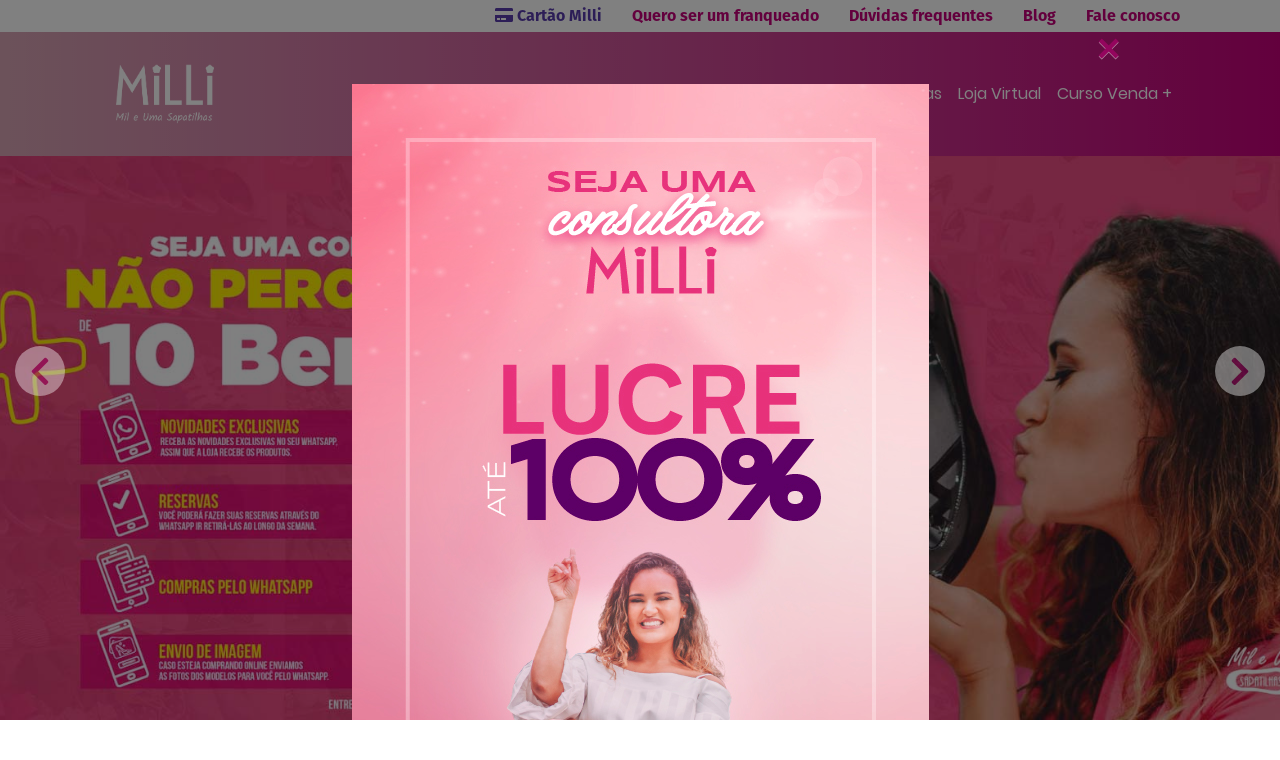

--- FILE ---
content_type: text/html; charset=UTF-8
request_url: https://vaidemilli.com.br/
body_size: 25887
content:
<!DOCTYPE html>
<html class="notranslate" translate="no" lang="pt-br">

<head>
	<meta http-equiv="Content-Type" content="text/html; charset=utf-8" />
			<title>Vai de Milli</title>
	

	<meta name="theme-color" content="#C4007A">
	<meta name="apple-mobile-web-app-status-bar-style" content="#C4007A">
	<meta name="msapplication-navbutton-color" content="#C4007A">
	<link rel="icon" type="imagem/png" href="/img/icon-16.png" sizes="16x16" />
	<link rel="icon" type="imagem/png" href="/img/icon-24.png" sizes="24x24" />
	<link rel="icon" type="imagem/png" href="/img/icon-30.png" sizes="30x30" />

	<meta charset="UTF-8">
	<meta name="viewport" content="width=device-width, initial-scale=1, maximum-scale=1, shrink-to-fit=no">
	<meta name="facebook-domain-verification" content="e4zcgpbsx5p32exawfw29c4lfiliz7">
	<!-- INSERE AS METATAGS DO BLOG/PRODUTO -->
			<meta name="title" content="Vai de Milli">
		<meta name="description" content="Somos uma família de apaixonados por calçados, dedicados a trazer para você produtos de qualidade por um preço surpreendente.">
		<meta property="og:image" content="https://mileumasapatilhas.com.br/img/logo_disney.png">
		<meta property="og:image:type" content="image/png">
		<meta property="og:image:width" content="800">
		<meta property="og:image:height" content="600">
	
	<!-- Tags Pixel -->
	<meta name="facebook-domain-verification" content="qa6enzcur9gjlusmlgu2v9w32ch9pq" />
	<meta name="facebook-domain-verification" content="zf31bkluni0sy2m3vmk3egavby210w" />


	
	<link rel="stylesheet" type="text/css" href="/css/bootstrap4/bootstrap.css"/>
	<link rel="stylesheet" type="text/css" href="/css/plugins/slick.css"/>
	<link rel="stylesheet" type="text/css" href="/css/plugins/animate.css"/>
	<link rel="stylesheet" type="text/css" href="/css/sweetalert2.css"/>
	<link rel="stylesheet" type="text/css" href="/css/style.css"/>
	<script type="text/javascript" src="/js/jquery.js"></script><script type="text/javascript" src="/js/plugins/isotope.pkgd.min.js"></script><script type="text/javascript" src="/js/popper.min.js"></script><script type="text/javascript" src="/js/bootstrap/bootstrap.min.js"></script><script type="text/javascript" src="/js/plugins/slick.min.js"></script><script type="text/javascript" src="/js/plugins/pulsate.min.js"></script><script type="text/javascript" src="/js/sweetalert2/sweetalert2.js"></script><script type="text/javascript" src="/js/plugins/wow.js"></script><script type="text/javascript" src="/js/jquery.inputmask.js"></script><script type="text/javascript" src="/js/mascara.js"></script><script type="text/javascript" src="/js/jquery-ui.min.js"></script><script type="text/javascript" src="/js/validate.js"></script>	<script>
		new WOW().init();
	</script>


	<!-- FONT AWESOME -->
	<link rel="stylesheet" href="https://use.fontawesome.com/releases/v5.8.1/css/all.css" integrity="sha384-50oBUHEmvpQ+1lW4y57PTFmhCaXp0ML5d60M1M7uH2+nqUivzIebhndOJK28anvf" crossorigin="anonymous">
	<!-- Global site tag (gtag.js) - Google Analytics -->
	<script async src="https://www.googletagmanager.com/gtag/js?id=UA-140648570-1"></script>
	<script>
		window.dataLayer = window.dataLayer || [];

		function gtag() {
			dataLayer.push(arguments);
		}
		gtag('js', new Date());

		if (document.location.hostname != 'localhost') {
			//evitando carregar no localhost
			gtag('config', 'UA-140648570-1');
		}
	</script>

	<script type="text/javascript" src="/js/jquery-loading-overlay/dist/loadingoverlay.min.js"></script></head>

<body id="body-1001">
		<header class="bgt-5">
	<div class="container-fluid faixa-top d-none d-md-block">
		<div class="container">
			<div class="row d-flex justify-content-end py-1">
								<div class="col-auto">
					<a href="/contato/campanhaCredmilli" class="font-1 bold" style="color:#593cac !important;"><i class="fas fa-credit-card"></i> Cartão Milli </a>
				</div>
				<!-- <div class="col-auto">
					<a href="/contato/campanhaCompras" class="font-1 bold" class="text-primary"><i class="fas fa-shopping-bag"></i> Promoção Agora Que São Elas </a>
				</div> -->
				<!-- <div class="col-auto">
					<a href="/contato/campanhaViagem" class="font-1 bold" class="text-primary">Campanha Viagem </a>
				</div> -->
				<div class="col-auto">
					<a href="/Franquia" class="font-1 bold">Quero ser um franqueado</a>
				</div>
				<div class="col-auto">
					<a href="/faq" class="font-1 bold">Dúvidas frequentes</a>
				</div>
				<div class="col-auto">
					<a href="/blog" class="font-1 bold">Blog</a>
				</div>
				<div class="col-auto">
					<a href="/contato" class="font-1 bold">Fale conosco</a>
				</div>
				<div class="col-auto d-xl-none">
					<a href="/lojas/index/lojas-virtuais" class="font-1 bold">Loja Virtual</a>
				</div>
				<!-- <div class="col-auto">
					
											<a href="/contato/login"><span class="font-1 bold ml-2">Entrar</span></a>
									</div> -->
			</div>
		</div>
	</div>
	<div class="container-fluid">
		<div class="container py-3">
			<div class="row d-flex align-items-center">
				<div class="col-auto">
					<a class="logo_home" href="/">
						<img src="/img/logo-negativo.png" alt="">
					</a>
				</div>
				<div class="col">
					<nav class="navbar navbar-expand-lg navbar-light p-relative p-0">
						<span class="navbar-toggler ml-auto border-0 text-white px-0" data-toggle="collapse" data-target="#navMenu" aria-expanded="false">
							<i class="fas fa-bars d-inline-block"></i>
							<i class="far fa-times-circle d-none"></i>
						</span>
						<script>
							$(function() {
								$(document).on('click', '.navbar-toggler', function() {
									$(this).find('i').stop().toggleClass('d-inline-block d-none');
									$('.navbar-collapse').stop().slideToggle(600);
								});
							});
						</script>
						<div class="collapse navbar-collapse">
							<div class="navbar-nav ml-auto font-2 d-flex align-items-center">
								<a class="nav-item nav-link text-white bold" href="/">
									Home
								</a>
								<a class="nav-item nav-link text-white " href="/QuemSomos">
									Quem somos
								</a>
								<a class="nav-item nav-link text-white " href="/Produtos">
									Produtos
								</a>
								<a class="nav-item nav-link text-white " href="/Consultora">
									Seja uma consultora
								</a>
								<a class="nav-item nav-link text-white d-md-none " href="/Franquia">
									Quero ser um franqueado
								</a>
								<a class="nav-item nav-link text-white " href="/Lojas">
									Nossas lojas
								</a>
								<a class="nav-item nav-link text-white d-lg-none d-xl-block" href="/lojas/index/lojas-virtuais">
									Loja Virtual
								</a>
								<a class="nav-item nav-link text-white d-lg-none d-xl-block" href="/cursos">
									Curso Venda +
								</a>
																<!-- <a class="nav-item nav-link text-white d-lg-none fs-08" href="" data-toggle="modal" data-target="#modalCampanha">
									Promoção Milli Sempre Presente 
								</a> -->
								<!-- <a class="nav-item nav-link text-white" href="/Disney">
									<img class="d-none d-lg-block" src="/img/disney/linha_disney.png" width="133px" alt="">
									<img class="d-lg-none" src="/img/disney/linha_disney_rosa.png" width="133px" alt="">
								</a> -->
								<a class="nav-item nav-link text-white d-md-none " href="/Blog">
									Blog
								</a>
								<a href="/contato/campanhaCredmilli" class="nav-item nav-link text-white d-md-none " class="text-primary"> Cartão Milli </a>
								<!-- <a href="/contato/campanhaVencedores" class="nav-item nav-link text-white d-md-none " class="text-primary"><img class="pr-1" src="/img/icon_trevo.png" height="20" width="20"> Sorteio </a> -->
								<!-- <a href="/contato/campanhaViagem" class="nav-item nav-link text-white d-md-none " class="text-primary">Campanha Viagem </a> -->
								<a class="nav-item nav-link text-white d-md-none " href="/Faq">
									Dúvidas frequentes
								</a>
							</div>
						</div>
					</nav>
				</div>
			</div>
		</div>
	</div>
</header>

<div class="modal fade" id="modalCampanha" tabindex="-1" role="dialog" aria-labelledby="myLargeModalLabel" aria-hidden="true">
	<div class="modal-dialog modal-lg modal-dialog-centered d-flex justify-content-center">
		<div class="modal-content" style="background-color: transparent;border:none;max-width: 710px;">
			<div class="modal-header p-0 border-0">
				<button type="button" class="close mb-3" data-dismiss="modal" aria-label="Close">
					<span aria-hidden="true" class="d-flex justify-content-end" style="font-size: 2.5rem; color: #C4007A;">&times;</span>
				</button>
			</div>
			<div class="modal-content bg-transparent border-0">
				<div class="col-12">
					<div class="row">
						<div class="col-12 mb-3">
							<img src="/media/promocaoSemprePresente/regulamento-mob.png" class="img-fluid d-block d-md-none">
							<img src="/media/promocaoSemprePresente/regulamento-desk.jpeg" class="img-fluid d-none d-md-block">
						</div>
						<div class="col-sm-6 mb-3">
							<a href="/media/promocaoSemprePresente/regulamento_varejo.pdf" class="btn btn-block" style="background-color: #d84c67; border-color: #d84c67; color: #fff" target="__blank">Regulamento Varejo</a>
						</div>
						<div class="col-sm-6 mb-3">
							<a href="/media/promocaoSemprePresente/certificado_varejo.pdf" class="btn btn-block" style="background-color: #d84c67; border-color: #d84c67; color: #fff" target="__blank">Certificado Varejo</a>
						</div>
						<div class="col-sm-6 mb-3">
							<a href="/media/promocaoSemprePresente/regulamento_atacado.pdf" class="btn btn-block" style="background-color: #d84c67; border-color: #d84c67; color: #fff" target="__blank">Regulamento Atacado</a>
						</div>
						<div class="col-sm-6 mb-3">
							<a href="/media/promocaoSemprePresente/certificado_atacado.pdf" class="btn btn-block" style="background-color: #d84c67; border-color: #d84c67; color: #fff" target="__blank">Certificado Atacado</a>
						</div>
					</div>
				</div>
			</div>
		</div>
	</div>
</div>
	<style>
	.btn-propaganda:hover {
		background-color: white !important;
		color: #C4007A !important;
		font-weight: 500;
	}
</style>
	<!-- CASO NÃO TENHA NENHUM VÍDEO -->
	<section class="banner d-sm-none">
		<div class="slider">
												<div class="bg-slide bg-xs" style="background: url(/img/banners/img-09-07-2020-19-53-24-625834.jpg);">
													<a href="https://mileumasapatilhas.com.br/Consultora"  class="d-block h-100"></a>
											</div>
																<div class="bg-slide bg-xs" style="background: url(/img/banners/img-30-08-2022-09-26-06-508809.png);">
													<a href="https://linktr.ee/renatamillioficial"  class="d-block h-100"></a>
											</div>
									</div>
	</section>

	<section class="banner d-none d-sm-block d-md-none">
		<div class="slider">
												<div class="bg-slide bg-sm" style="background: url(/img/banners/img-09-07-2020-19-53-24-196559.jpg);">
													<a href="https://mileumasapatilhas.com.br/Consultora"  class="d-block h-100"></a>
											</div>
																<div class="bg-slide bg-sm" style="background: url(/img/banners/img-30-08-2022-09-26-06-415327.png);">
													<a href="https://linktr.ee/renatamillioficial"  class="d-block h-100"></a>
											</div>
									</div>
	</section>

	<section class="banner d-none d-md-block d-lg-none">
		<div class="slider">
												<div class="bg-slide bg-sm" style="background: url(/img/banners/img-09-07-2020-19-53-24-527614.jpg);">
													<a href="https://mileumasapatilhas.com.br/Consultora"  class="d-block h-100"></a>
											</div>
																<div class="bg-slide bg-sm" style="background: url(/img/banners/img-30-08-2022-08-43-35-710875.png);">
													<a href="https://linktr.ee/renatamillioficial"  class="d-block h-100"></a>
											</div>
									</div>
	</section>

	<section class="banner d-none d-lg-block d-xl-none">
		<div class="slider">
												<div class="bg-slide bg-lg" style="background: url(/img/banners/img-09-07-2020-19-53-24-286987.jpg);">
													<a href="https://mileumasapatilhas.com.br/Consultora"  class="d-block h-100"></a>
											</div>
																<div class="bg-slide bg-lg" style="background: url(/img/banners/img-30-08-2022-08-43-35-692797.png);">
													<a href="https://linktr.ee/renatamillioficial"  class="d-block h-100"></a>
											</div>
									</div>
	</section>

	<section class="banner d-none d-xl-block">
		<div class="slider">
												<div class="bg-slide bg-xl" style="background: url(/img/banners/img-22-07-2020-21-07-52-662189.jpg);">
													<a href="https://mileumasapatilhas.com.br/Consultora"  class="d-block h-100"></a>
											</div>
																<div class="bg-slide bg-xl" style="background: url(/img/banners/img-30-08-2022-08-43-35-291355.png);">
													<a href="https://linktr.ee/renatamillioficial"  class="d-block h-100"></a>
											</div>
									</div>
	</section>

	<script type="text/javascript">
		$(function() {
			$('.slider').slick({
				autoplaySpeed: 2000,
				autoplay: true
			});

			if ($('.slick-active').hasClass('bbg-g1')) {
				$('.banner').addClass('class_name')
			}

			//Ajuste banner
			var altura = $('header').height();
			$('.banner').css('margin-top', '-' + altura + 'px');

			$(window).resize(function() {
				var altura = $('header').height();

				$('.banner').css('margin-top', '-' + altura + 'px');

			});
		});
	</script>


<section class="py-md-5">
	<div class="container py-5">
		<div class="row d-flex align-items-center">
			<div class="col-12 col-md-5 col-xl-4 px-0 px-md-2 mt-4 order-2 order-lg-1">
				<img src="img/fundo_sobre_nos.jpg" class="w-100" alt="">
			</div>
			<div class="col-12 col-md-7 col-xl-8 order-1 order-lg-2 px-0 px-md-2 text-center">
				<h2 class="text-primary bold text-uppercase">
					Bem vindo(a) a Mil e Uma Sapatilhas
				</h2>
				<div class="text-center mb-4 mt-4">
					<img src="img/tit_1.png" class="tit_1" alt="">
				</div>
				<p class="fs-12	bold">
					Venha conhecer a maior Rede de sapatilhas do momento!
				</p>
				<p class="fs-11">
					Somos uma família de apaixonados por calçados, dedicados a trazer para você produtos de qualidade por um preço surpreendente.
				</p>
				<a href="/QuemSomos" class="btn-1 bold fs-12 bg-rosa">
					Conheça nossa história <i class="fas fa-plus"></i>
				</a>
			</div>
		</div>
	</div>
	<a class="baixo" href="#cont2"><img src="/img/baixo_r.png" alt=""></a>
</section>

<section class="bg-1" id="cont2">
	<div class="bg-pattern-1 pt-5">
		<div class="container">
			<div class="row d-flex align-items-center">
				<div class="col-12 col-xl-6 px-0 py-4 text-center">
					<h2 class="bold text-primary mb-1 text-center text-uppercase">
						Venha ser uma Revendedora
					</h2>
					<p class="fs-12 bold text-primary pt-2">
						Venha já ser um(a) de nossos(as) consultores(as)!!!
					</p>
					<div class="text-center">
						<img src="img/tit_1.png" class="tit_1" alt="">
					</div>
					<p class="fs-11 mt-3">
						Que tal ganhar uma renda extra, construir sua independência financeira, ter flexibilidade de horário e ainda sobrar tempo para ficar com a família?
					</p>
					<div class="row icons-1 py-4">
						<div class="col text-center">
							<div class="icon ativo m-auto">
								<i class="fas fa-user-shield"></i>
							</div>
							<h5 class="tit-icon bold mt-3 text-center ativo text-uppercase">
								Sem consulta<br>
								ao SPC SERASA
							</h5>
						</div>
						<div class="col">
							<div class="icon m-auto">
								<i class="fas fa-hand-holding-usd"></i>
							</div>
							<h5 class="tit-icon bold mt-3 text-center text-uppercase">
								Preço <br>
								diferenciados
							</h5>
						</div>
						<div class="col">
							<div class="icon m-auto">
								<i class="far fa-clock"></i>
							</div>
							<h5 class="tit-icon bold mt-3 text-center text-uppercase">
								Faça seu <br> horário
							</h5>
						</div>
					</div>
					<p class="bold text-uppercase fs-11 mb-4">
						Isso mesmo! Aqui na <span class="text-primary">Mil e Uma</span> você pode!
					</p>
					<div class="text-center mb-4 mt-2">
						<a href="/consultora" class="btn-2 medium">
							<span>
								QUERO SER CONSULTORA <i class="fas fa-plus"></i>
							</span>
						</a>
					</div>
				</div>
				<div class="col-6 px-0 d-xl-flex align-items-end pt-5 d-none">
					<img src="img/consultora.png" class="w-100 mt-5 pt-5" alt="">
				</div>
			</div>
		</div>
	</div>
	<a class="baixo" href="#produtos"><img src="/img/baixo_r.png" alt=""></a>
</section>

<!-- <section class="py-5" id="propaganda" style="background-color: #C4007A;">
	<div class="container">
		<div class="row d-flex justify-content-center">
			<div class="col-12 col-md-6 col-lg-3 align-self-center d-flex justify-content-center justify-content-md-start">
				<img src="img/credz.png" alt="" style="height: 170px;">
			</div>
			<div class="col-12 col-md-6 col-lg-9 d-flex align-content-center">
				<div class="py-3 py-xl-5 row d-flex justify-content-center">
					<div class="col-12 mb-3 text-center">
						<span class="text-white font-propaganda" style="font-size: 2rem;">
							Pré Cadastro Cartão Milli Internacional
						</span>
					</div>
					<div class="col-lg-6">
						<a href="/contato/campanhaCredmilli">
							<button type="button" class="btn btn-block text-white btn-propaganda text-uppercase" style="background-color: transparent; border: solid 2px white; font-weight: 500;">
								<span>Clique aqui e Saiba Mais</span>
							</button>
						</a>
					</div>
				</div>
			</div>
		</div>
	</div>
</section> -->


<section class="py-5" id="produtos">
	<div class="container py-5">
		<h2 class="bold text-primary text-center text-uppercase">
			Todos os dias sapatilhas diferentes <br> sempre por um preço incrível.
			<div class="text-center pt-4 pb-2">
				<img src="img/tit_1.png" class="tit_2" alt="">
			</div>
		</h2>
		<p class="text-center fs-11">
			O sucesso da Mil e Uma Sapatilhas está na variedade, qualidade, confiabilidade, <br> fidelidade e preço acessível de seus produtos.
		</p>
		<div class="row todos-produtos mt-5">
							<div class="col-12 col-sm-6 col-md-4 col-lg-3 mb-3 produto">
					<div class="img-produto" style="background: url('/img/capa_produto/img-12-08-2019-13-28-36-163308.jpg');"></div>
					<div class="retina">
						<a href="javascript:void(0)" class="view_produto" data-produto="306">
							<div class="row w-100">
								<div class="col-12 text-center mb-3">
									<i class="fas fa-search"></i>
								</div>
								<div class="col-12 text-center">
									<h4 class="text-white text-uppercase bold">Sapatilha bico fino com recortes branco</h4>
								</div>
							</div>
						</a>
					</div>
				</div>
							<div class="col-12 col-sm-6 col-md-4 col-lg-3 mb-3 produto">
					<div class="img-produto" style="background: url('/img/capa_produto/img-15-07-2019-17-28-11-64357.jpg');"></div>
					<div class="retina">
						<a href="javascript:void(0)" class="view_produto" data-produto="245">
							<div class="row w-100">
								<div class="col-12 text-center mb-3">
									<i class="fas fa-search"></i>
								</div>
								<div class="col-12 text-center">
									<h4 class="text-white text-uppercase bold">Sapatilha Branca bordada bico fino</h4>
								</div>
							</div>
						</a>
					</div>
				</div>
							<div class="col-12 col-sm-6 col-md-4 col-lg-3 mb-3 produto">
					<div class="img-produto" style="background: url('/img/capa_produto/img-16-07-2019-08-53-40-827585.jpg');"></div>
					<div class="retina">
						<a href="javascript:void(0)" class="view_produto" data-produto="257">
							<div class="row w-100">
								<div class="col-12 text-center mb-3">
									<i class="fas fa-search"></i>
								</div>
								<div class="col-12 text-center">
									<h4 class="text-white text-uppercase bold">Sapatilha Bege Nobuck</h4>
								</div>
							</div>
						</a>
					</div>
				</div>
							<div class="col-12 col-sm-6 col-md-4 col-lg-3 mb-3 produto">
					<div class="img-produto" style="background: url('/img/capa_produto/img-10-01-2020-11-55-32-194726.jpg');"></div>
					<div class="retina">
						<a href="javascript:void(0)" class="view_produto" data-produto="817">
							<div class="row w-100">
								<div class="col-12 text-center mb-3">
									<i class="fas fa-search"></i>
								</div>
								<div class="col-12 text-center">
									<h4 class="text-white text-uppercase bold">Rasteirinha vermelha de listra </h4>
								</div>
							</div>
						</a>
					</div>
				</div>
							<div class="col-12 col-sm-6 col-md-4 col-lg-3 mb-3 produto">
					<div class="img-produto" style="background: url('/img/capa_produto/img-11-06-2019-15-32-46-399114.jpg');"></div>
					<div class="retina">
						<a href="javascript:void(0)" class="view_produto" data-produto="76">
							<div class="row w-100">
								<div class="col-12 text-center mb-3">
									<i class="fas fa-search"></i>
								</div>
								<div class="col-12 text-center">
									<h4 class="text-white text-uppercase bold">Rasteirinha preta com nó</h4>
								</div>
							</div>
						</a>
					</div>
				</div>
							<div class="col-12 col-sm-6 col-md-4 col-lg-3 mb-3 produto">
					<div class="img-produto" style="background: url('/img/capa_produto/img-11-09-2020-20-08-02-822327.jpeg');"></div>
					<div class="retina">
						<a href="javascript:void(0)" class="view_produto" data-produto="1253">
							<div class="row w-100">
								<div class="col-12 text-center mb-3">
									<i class="fas fa-search"></i>
								</div>
								<div class="col-12 text-center">
									<h4 class="text-white text-uppercase bold">Chinelo Nude</h4>
								</div>
							</div>
						</a>
					</div>
				</div>
							<div class="col-12 col-sm-6 col-md-4 col-lg-3 mb-3 produto">
					<div class="img-produto" style="background: url('/img/capa_produto/img-23-09-2019-14-41-39-88371.jpg');"></div>
					<div class="retina">
						<a href="javascript:void(0)" class="view_produto" data-produto="361">
							<div class="row w-100">
								<div class="col-12 text-center mb-3">
									<i class="fas fa-search"></i>
								</div>
								<div class="col-12 text-center">
									<h4 class="text-white text-uppercase bold">Sapatilha Floral Preta com Fivela</h4>
								</div>
							</div>
						</a>
					</div>
				</div>
							<div class="col-12 col-sm-6 col-md-4 col-lg-3 mb-3 produto">
					<div class="img-produto" style="background: url('/img/capa_produto/img-17-09-2019-12-40-11-868610.jpg');"></div>
					<div class="retina">
						<a href="javascript:void(0)" class="view_produto" data-produto="442">
							<div class="row w-100">
								<div class="col-12 text-center mb-3">
									<i class="fas fa-search"></i>
								</div>
								<div class="col-12 text-center">
									<h4 class="text-white text-uppercase bold">Sapatilha Chanel Floral com Laço Nude</h4>
								</div>
							</div>
						</a>
					</div>
				</div>
						<div class="col-12 pt-4 text-center">
				<a href="/produtos" class="btn-1 bg-rosa text-primary bold fs-12">
					Ver mais <i class="fas fa-plus"></i>
				</a>
			</div>
		</div>
	</div>

	<div class="modal fade" id="exampleModalCenter" tabindex="-1" role="dialog" aria-labelledby="exampleModalCenterTitle" aria-hidden="true">
		<div class="modal-dialog modal-lg modal-dialog-centered" role="document">
			<div class="modal-content">
				<div class="row">
					<div class="col-12 col-lg-6 col-xl-7 px-0" style="position: relative;">
						<button type="button" style="position:  absolute; right: 10px; top: 10px; z-index: 999; font-size: 1.5rem;" class="close d-lg-none" data-dismiss="modal" aria-label="Close">
							<i class="far fa-times-circle text-white"></i>
						</button>
						<div id="slideProduto" class="carousel slide-produtos slide" data-ride="carousel">
							<div class="carousel-inner">
								<div class="carousel-item active">
									<img id="capa_produto" src="img/sem_produto.png" class="w-100" alt="">
								</div>
															</div>
							<a class="carousel-control-prev" role="button" data-slide="prev">
								<span class="carousel-control-prev-icon" aria-hidden="true"></span>
								<span class="sr-only">Previous</span>
							</a>
							<a class="carousel-control-next" role="button" data-slide="next">
								<span class="carousel-control-next-icon" aria-hidden="true"></span>
								<span class="sr-only">Next</span>
							</a>
						</div>
					</div>
					<div class="col px-0">
						<div class="row py-4">
							<div class="col-12">
								<h3 class="text-primary bold">
									PRODUTO
								</h3>
								<p id="nome_produto">
									Nome do produto
								</p>
							</div>
							<div class="col-12">
								<h5 class="text-primary bold">
									DESCRIÇÃO
								</h5>
								<p id="descricao_produto" style="overflow: hidden;">
									Descrição do produto
								</p>
							</div>
							<!-- <div class="col-12">
								<div class="tags">
									<div class="row fs-07" id="tags_produto">
										<div class="col-auto px-0 mb-2">
											<span class="font-1 px-2 py-1 bg-primary bold text-white ml-1">Bico fino</span>
										</div>
										<div class="col-auto px-0 mb-2">
											<span class="font-1 px-2 py-1 bg-secondary bold text-white ml-1">Bico fino</span>
										</div>
										<div class="col-auto px-0 mb-2">
											<span class="font-1 px-2 py-1 bg-primary bold text-white ml-1">Bico fino</span>
										</div>
									</div>
								</div>
							</div> 
							<div class="col-12">
								<span class="font-1 text-primary">
									REF: <span class="bold" id="referencia_produto">Referencia do produto</span>
								</span>
							</div> -->
							<div class="col-12 py-4 text-center">
								<a id="produto_id" class="btn-2 solicitar_produto text-white" data-produto="" data-capa="">
									<span>Eu quero <i class="fas fa-chevron-right"></i></span>
								</a>
							</div>
						</div>
					</div>
				</div>
			</div>
		</div>
	</div>
	<script>
		$(function() {
			var altura = $('.produto').width();
			$('.produto').css('height', altura + 'px');

			$('.retina').hover(function() {
				$(this).stop().animate({
					opacity: 1
				}, 800);
			}, function() {
				$(this).stop().animate({
					opacity: 0
				}, 800);
			});

			$(window).resize(function() {
				var altura = $('.produto').width();
				$('.produto').css('height', altura + 'px');
			});

		});
	</script>
	<a class="baixo" href="#cont3"><img src="/img/baixo_r.png" alt=""></a>
</section>


<section class="bg-img" id="cont3" style="background: url('img/fundo_franquia.png');">
	<div class="bgt-1 py-5">
		<div class="container px-0 px-md-2 py-5">
			<div class="row text-white">
				<div class="col-12 mb-5">
					<h2 class="bold text-center text-uppercase">
						Seja um franqueado
					</h2>
					<div class="text-center">
						<img src="img/tit_2.png" class="tit_2" alt="">
					</div>
					<p class="text-white text-center px-lg-5 mt-3 fs-11">
						Seja você um franqueado e venda no varejo, consumidor final, e também no atacado.<br>
						Garanta o melhor ponto comercial em sua cidade!
					</p>
				</div>
				<div class="col-12 col-md-7">
					<h4 class="bold mb-3">
						Passo a passo para ser franqueado:
					</h4>
					<div class="row font-1 list-1">
						<div class="col-12 list ativo">
							<div class="row d-flex align-items-center">
								<div class="col-auto px-0">
									<span class="numero">
										<span>1</span>
									</span>
								</div>
								<div class="col">
									Preencha nosso formulário
								</div>
							</div>
						</div>
						<div class="col-12 list">
							<div class="row d-flex align-items-center">
								<div class="col-auto px-0">
									<span class="numero">
										<span>2</span>
									</span>
								</div>
								<div class="col">
									Entraremos em contato
								</div>
							</div>
						</div>
						<div class="col-12 list">
							<div class="row d-flex align-items-center">
								<div class="col-auto px-0">
									<span class="numero">
										<span>3</span>
									</span>
								</div>
								<div class="col">
									Iniciamos o processo <br>
									para você se tornar um franqueado!
								</div>
							</div>
						</div>
					</div>
				</div>
				<div class="col-12 col-md-5 px-0">
					<div class="row">
						<div class="col-12 text-center">
							<img src="img/icon-1.png" class="w-50" alt="">
						</div>
						<div class="col-12 text-center">
							<a href="/franquia" class="btn-2 medium">
								<span>
									QUERO SER FRANQUEADO <i class="fas fa-chevron-right"></i>
								</span>
							</a>
						</div>
					</div>
				</div>
			</div>
		</div>
	</div>
	<a class="baixo" href="#loja"><img src="/img/baixo_b.png" alt=""></a>
</section>

<section class="bgg-3 pt-5" id="loja">
	<div class="container pb-5 py-md-5">
		<h2 class="text-white bold text-center text-uppercase">
			Loja mais próxima de você
		</h2>
		<div class="text-center mb-5">
			<img src="img/tit_2.png" class="tit_2" alt="">
		</div>
		<form action="/lojas" method="post">
			<div class="row d-flex justify-content-center">
				<div class="col mb-3">
					<select name="estado" class="form-control select-estados">
						<option value="">Selecione um estado</option>
						<option value="AC">Acre</option>
						<option value="AL">Alagoas</option>
						<option value="AP">Amapá</option>
						<option value="AM">Amazonas</option>
						<option value="BA">Bahia</option>
						<option value="CE">Ceará</option>
						<option value="DF">Distrito Federal</option>
						<option value="ES">Espírito Santo</option>
						<option value="GO">Goiás</option>
						<option value="MA">Maranhão</option>
						<option value="MT">Mato Grosso</option>
						<option value="MS">Mato Grosso do Sul</option>
						<option value="MG">Minas Gerais</option>
						<option value="PA">Pará</option>
						<option value="PB">Paraíba</option>
						<option value="PR">Paraná</option>
						<option value="PE">Pernambuco</option>
						<option value="PI">Piauí</option>
						<option value="RJ">Rio de Janeiro</option>
						<option value="RN">Rio Grande do Norte</option>
						<option value="RS">Rio Grande do Sul</option>
						<option value="RO">Rondônia</option>
						<option value="RR">Roraima</option>
						<option value="SC">Santa Catarina</option>
						<option value="SP">São Paulo</option>
						<option value="SE">Sergipe</option>
						<option value="TO">Tocantins</option>
					</select>
				</div>
				<div class="col-12 col-sm-5 mb-3">
					<select name="cidade" class="form-control" id="inputCidade" disabled="disabled">
						<option value="">Selecione uma cidade</option>
					</select>
				</div>
				<div class="col-12 col-sm-3 mb-3">
					<input type="text" name="bairro" class="form-control" id="inputBairro" disabled="disabled" placeholder="Bairro" style="font-family: -apple-system, BlinkMacSystemFont, 'Segoe UI', Roboto, 'Helvetica Neue', Arial, sans-serif, 'Apple Color Emoji', 'Segoe UI Emoji', 'Segoe UI Symbol', 'Noto Color Emoji'">
				</div>
				<div class="col-auto pl-0">
					<button type="submit" class="btn btn-success text-white" name="filtrar">
						<i class="fas fa-search"></i>
					</button>
				</div>
			</div>
		</form>
	</div>
	<div id="map" class="area-util" style="height: 400px; width: 100%;">
		<div id="mapa-markup" style="background: url('/img/mapa.png') 50% 50% / cover no-repeat; height: 400px; display: flex; justify-content: center; align-items: center;">
			<button type="submit" id="btn-solicita-mapa" class="btn btn-light text-secondary font-2" name="filtrar">
				Ver a Milli mais próxima de mim</i>
			</button>
		</div>
		<div id="overlay-mapa-markup"></div>
	</div>
</section>
<script>
	$(function() {
		function carregarEstadoMunicipio(){
			var codigo_estado = $('.select-estados option:selected').val();
			var atualMuni = '';
			if(codigo_estado != undefined){
				
				$.ajax({
					url: '/app/getMunicipioByUF',
					type: 'POST',
					dataType: 'json',
					data: {estado : codigo_estado},
				})

				.done(function(valor) {
					if(valor.length > 0){
						$("#inputCidade").empty();
						var opcoes = "<option value=''>Selecione uma cidade</option>"; 
						for(nome_muni in valor){
							
							var sectedMuni = atualMuni == valor[nome_muni].Municipio.nome ? "selected" : "";

							opcoes += "<option "+sectedMuni+" value='"+valor[nome_muni].Municipio.nome+"'>"+valor[nome_muni].Municipio.nome+"</option>"
							
						}

						$("#inputCidade").append(opcoes);

						$("#inputCidade").removeAttr('disabled');
						$("#inputBairro").removeAttr('disabled');
					}
					
					
				})
				.fail(function(valor) {
					console.log(valor);
				})
			}else{
				// let opcoes = "<option value=''>Selecione uma cidade</option>";
				// $("#inputCidade").empty();
				// $("#inputCidade").append(opcoes);
				// $("#inputCidade").attr('disabled', 'disabled');
			}
			
		}
		carregarEstadoMunicipio();

		$('.select-estados').change(function (){
			carregarEstadoMunicipio();
		});
	});
</script>
<section class="py-5 element-blog">
	<div class="container py-5">
		<h2 class="text-primary bold text-center text-uppercase">
			Blog da MILLI
		</h2>	
		<div class="text-center mt-3 mb-5">
			<img src="/img/tit_1.png" class="tit_2" alt="">
		</div>
		<div class="row blog d-flex justify-content-center">
															<div class="col-12 mb-5">
						<div class="card">
							<a href="/blog/post/248/colecao-essence-inverno-23">
							<div class="row">
								<div class="col-12 col-lg-6 px-0">
									<span class="badge badge-pills badge-secondary" style="position: absolute;">Lançamentos</span>
									<div class="imagem rounded" style="background: url('/img/capa_blog_noticia/img-10-07-2023-11-45-25-620012.jpg'); background-size: cover; background-position: center center; height: 346px;">
									</div>
								</div>
								<div class="col-12 col-lg-6">
									<div class="card-body">
										<h3 class="card-title font-2 medium text-primary">Coleção Essence - Inverno/23</h5>
										<p class="card-text" style="font-size: 1.2rem;">
											O inverno chegou e com ele a nossa coleção Essence. Ela traz a identidade da mulher que carrega consigo a força de todas aquelas que vieram antes dela. Uma jovem, aventureira,...										</p>
									</div>
								</div>
							</div>
						</div>
					</div>
																				<div class="col-12 col-lg-4 mb-3 col-md-6">
						<div class="card" style="min-height: 100%;">
							<a href="/blog/post/242/relembrando-as-tendencias-iconicas-dos-anos-90s-e-2000">
								<div class="imagem">
									<div class="categoria"><span class="badge badge-pills badge-secondary" style="position: absolute;">Tendência</span>
										<img src="/img/cache/340x240/100/crop/img-16-03-2023-11-59-14-865870.png" title="Relembrando as Tendências Icônicas dos Anos 90s e 2000 " class="card-img-top" style="" alt=""/>									</div>
								</div>
								<div class="card-body">
									<h5 class="card-title font-2 medium text-primary">Relembrando as Tendências Icônicas dos Anos 90s e 2000 </h5>
									<p class="card-text">
										Essa coleção capsula traz as principais apostas que serão apresentadas ao longo do inverno-23. O Pre-Fall Milli foi baseado nas memórias fashion que vem com tudo no outono/inverno deste ano, retornando com tendências icônicas dos anos 90s e 2000. 									</p>
								</div>
							</a>
						</div>
					</div>
																				<div class="col-12 col-lg-4 mb-3 d-md-none d-lg-block">
						<div class="card" style="min-height: 100%;">
							<a href="/blog/post/241/saiba-como-montar-sua-propria-loja-de-calcados-e-lucrar-muito">
								<div class="imagem">
									<div class="categoria"><span class="badge badge-pills badge-secondary" style="position: absolute;">Dicas</span>
										<img src="/img/cache/340x240/100/crop/img-18-04-2022-16-18-52-744670.jpg" title="Saiba como Montar sua Própria Loja de Calçados e Lucrar Muito!" class="card-img-top" style="" alt=""/>									</div>
								</div>
								<div class="card-body">
									<h5 class="card-title font-2 medium text-primary">Saiba como Montar sua Própria Loja de Calçados e Lucrar Muito!</h5>
									<p class="card-text">
										Neste artigo você irá encontrar dicas de como iniciar no ramo de calçados de quem começou informalmente e hoje conta com uma rede com mais de 30 lojas. Quer começar seu próprio negócio e não sabe como, vem com a gente que te ajudamos!									</p>
								</div>
							</a>
						</div>
					</div>
																				<div class="col-12 col-lg-4 mb-3 col-md-6">
						<div class="card" style="min-height: 100%;">
							<a href="/blog/post/240/linha-milli-sport">
								<div class="imagem">
									<div class="categoria"><span class="badge badge-pills badge-secondary" style="position: absolute;">Dicas</span>
										<img src="/img/cache/340x240/100/crop/img-19-02-2021-14-16-21-628436.jpg" title="Linha Milli Sport" class="card-img-top" style="" alt=""/>									</div>
								</div>
								<div class="card-body">
									<h5 class="card-title font-2 medium text-primary">Linha Milli Sport</h5>
									<p class="card-text">
										Conheça essa linha que une conforto e estilo para o seu dia a dia.									</p>
								</div>
							</a>
						</div>
					</div>
																<div class="col-12 pt-2 text-center">
						<a href="/Blog" class="btn-1 bg-rosa text-primary bold fs-12">
							Ver mais <i class="fas fa-plus"></i>
						</a>
					</div>
				</div>

			</div>
		</section><!-- 
<section class="bg-1">
	<div class="bg-pattern-1">
			</div>
</section> -->


<script>
	$(function() {

		$(document).on('click', 'a.baixo[href^="#"]', function(event) {
			event.preventDefault();
			$('html, body').animate({
				scrollTop: $($.attr(this, 'href')).offset().top
			}, 1000);
		});

	});
</script>

<!=========================================== MODAL SORTEIO================================!>
	<div class="modal fade popup-sorteio" tabindex="-1" role="dialog" aria-labelledby="myLargeModalLabel" aria-hidden="true">
		<div class="modal-dialog modal-lg modal-dialog-centered">
			<div class="modal-content" style="background-color: transparent; border:none">
				<button type="button" class="close mb-3" data-dismiss="modal" aria-label="Close">
					<span aria-hidden="true" class="d-flex justify-content-end" style="font-size: 2.5rem; color: #C4007A;">&times;</span>
				</button>
				<a class="d-flex justify-content-center align-items-center" href="/lojas/index/lojas-virtuais">
					<img src="/img/CONSMOBILE.jpg" class="img-fluid d-block d-md-none">
					<img src="/img/CONSMOBILE.jpg" class="img-fluid d-none d-md-block">
				</a>
				<a class="btn btn-primary" style="width:120px;margin-left:45%;margin-top:15px" href="/Consultora">Saiba mais</a>
			</div>
		</div>
	</div>

	<script>
		jQuery(document).ready(function($) {
			setTimeout(function() {
				$('.popup-sorteio').modal('toggle');
			}, 1500);
		});
	</script>	
<style>
	.icon-social i {
        /* display: flex; */
        justify-content: center;
        align-items: center;
        border-radius: 100%;
        width: 40px;
        height: 40px;
        border: 2px solid #c4007a;
        color: #c4007a;
        background-color: white;
    }
</style>

<footer class="bgg-1 py-5" style="background-image: linear-gradient(to top left, #C4007A, #800080);">
	<div class="container">
		<div class="row">
			<div class="col-12 mb-2 text-center">
				<img width="120" src="/img/logo-negativo.png" alt="">
			</div>
            <div class="col-12 mb-2 text-center">
                <span class="font-1 text-white medium ml-1 mr-4 mt-2"><b>26.328.031/0001-60 - MILLI FRANQUIAS LTDA</b></span>
            </div>
			<div class="col-12 px-0 my-2">
				<div class="row  d-flex justify-content-center align-items-center">
					<div class="col-12 col-sm-auto my-2 text-center">
						<a href="https://www.instagram.com/vaidemilli/" target="_blank" style="text-decoration:none; display:flex;">
							<span class="icon-social me-1">
								<i class="fab fa-instagram fa-lg" style="padding-top:10px"></i>
							</span>
							<span class="font-1 text-white medium ml-1 mr-4 mt-2" style="">@vaidemilli </span>
						</a>
					</div>
					<div class="col-12 col-sm-auto my-2 text-center">
						<a href="https://pt-br.facebook.com/VaiDeMilli/" target="_blank" style="text-decoration:none; display:flex;">
							<span class="icon-social">
								<i class="fab fa-facebook-f me-1fa-lg" style="padding-top:10px"></i>
							</span>
							<span class="font-1 text-white medium ml-1 mr-4 mt-2">/VaiDeMilli </span>
						</a>
					</div>
											<div class="col-12 col-sm-auto my-2 text-center">
							<a href="https://www.linkedin.com/company/milli-franquias/?viewAsMember=true" target="_blank" style="text-decoration:none; display:flex; ">
								<span class="icon-social">
									<i class="fab fa-linkedin-in me-1fa-lg" style="padding-top:10px"></i>
								</span>
								<span class="font-1 text-white medium ml-1 mr-4 mt-2">Milli Franquias </span>
							</a>
						</div>
																<div class="col-12 col-sm-auto my-2 text-center" style="">
							<a href="https://br.pinterest.com/a77f2a599ea4864ef4d4e882ac6e91/" target="_blank" style="text-decoration:none;display:flex; ">
								<span class="icon-social ">
									<i class=" fab fa-pinterest me-1fa-lg" style="padding-top:10px"></i>
								</span>
								<span class="font-1 text-white medium ml-1 mr-4 mt-2">VaiDeMilli </span>
							</a>
						</div>
										<div class="col-12 col-sm-auto my-2 text-center">
						<a href="https://open.spotify.com/user/zx1ltwyi6hdwgee06kvpjiqxp?si=nJKcxFNCT0KDZTvSHcbUDw" target="_blank" style="text-decoration:none;display:flex; ">
							<span class="icon-social">
								<i class="fab fa-spotify me-1 fa-lg" style="padding-top:10px" style="padding:10px"></i>
							</span>
							<span class="font-1 text-white medium ml-1 mr-4 mt-2">Milli</span>
						</a>
					</div>
					<div class="col-12 col-sm-auto my-2 text-center">
						<a href="https://www.youtube.com/channel/UCCXWtwVEcbZUgOXsTKtlXNg" target="_blank" style="text-decoration:none;display:flex;">

							<span class="icon-social">
								<i class="fab fa-youtube me-1 fa-lg" style="padding-top:10px"></i>
							</span>
							<span class="font-1 text-white medium ml-1 mr-4 mt-2">Vai de Milli</span>

						</a>
					</div>
											<div class="col-12 col-sm-auto my-2 text-center">
							<a href="/lojas/index/lojas-virtuais" style="text-decoration:none;display:flex; ">

								<span class="icon-social">
									<i class="fas fa-shopping-bag me-1 fa-lg" style="padding-top:10px"></i>
								</span>
								<span class="font-1 text-white medium ml-1 mr-4 mt-2">Loja Virtual</span>
								
							</a>
						</div>
										<!-- WHATSAPP DINÂMICO -->
					<!--  -->
					<!-- WHATSAPP ESTÁTICO -->
					<!-- <div class="col-12 col-sm-auto my-2 text-center">
						<a class="social-topo whatsapp" style="width: auto; height: auto; text-decoration:none;" href="http://api.whatsapp.com/send?l=pt&phone=5511934278777" target="_blank">
							<span class="icon-social ">
								<i class="fab fa-whatsapp fa-lg" style="padding-top:10px"></i>
							</span>
							<span class="font-1 text-white medium ml-1 mr-4 ">Clique aqui</span>
						</a>
					</div> -->
					<div class="col-12 col-md-auto my-2 text-center">
						<a href="mailto:sac@mileumasapatilhas.com.br" style="width: auto; height: auto; text-decoration:none;">
							<span class="icon-social">
								<i class="far fa-envelope fa-lg" style="padding-top:10px"></i>
							</span>
							<span class="font-1 text-white medium ml-1 mr-4">sac@mileumasapatilhas.com.br</span>
						</a>
					</div>
				</div>
			</div>
			<div class="col-12 px-0">
				<div class="row text-white">
											<div class="col-auto">
							<a href="/Franquia" class="font-2 bold text-white" style="font-weight:700; text-decoration:none;">
								<i class="fas fa-sign-in-alt mr-1"></i>
								Quero ser um franqueado
							</a>
						</div>
										<div class="col-auto">
						<a href="/Consultora" class="font-2 bold text-white" style="font-weight:700; text-decoration:none;">
							<i class="fas fa-sign-in-alt mr-1"></i>
							Seja uma consultora
						</a>
					</div>
											<div class="col-auto">
							<a href="/Lojas" class="font-2 bold text-white" style="font-weight:700; text-decoration:none;">
								<i class="fas fa-sign-in-alt mr-1"></i>
								Nossas lojas
							</a>
						</div>
										<div class="col-auto">
						<a href="/Faq" class="font-2 bold text-white" style="font-weight:700; text-decoration:none;">
							<i class="fas fa-sign-in-alt mr-1"></i>
							Dúvidas frequentes
						</a>
					</div>
					<div class="col-auto">
						<a href="/contato" class="font-2 bold text-white" style="font-weight:700; text-decoration:none;">
							<i class="fas fa-sign-in-alt mr-1"></i>
							Fale conosco
						</a>
					</div>
					<div class="col-auto">
						<a href="/seguranca/politica" class="font-2 bold text-white" style="font-weight:700; text-decoration:none;">
							<i class="fas fa-sign-in-alt mr-1"></i>
							Política de Privacidade
						</a>
					</div>
					<div class="col-auto">
						<a href="#" class="font-2 bold text-white" style="font-weight:700; text-decoration:none;" id="btn-rodape-recusa-termos">
							<i class="fas fa-sign-in-alt mr-1"></i>
							Recusar Termos de Uso
						</a>
					</div>
					<div class="col-auto">
						<a href="" class="font-2 bold text-white" style="font-weight:700; text-decoration:none;" id="btn-rodape-saida-newsletter">
							<i class="fas fa-sign-in-alt mr-1"></i>
							Sair da Newsletter
						</a>
					</div>
				</div>
			</div>
			<div class="col-12 font-2 light text-white text-center mt-3 pt-3 small fs-07" style="border-top: 1px solid rgba(255,255,255,.3)">
				Desenvolvido por: <a href="https://www.witix.com.br" target="_blank"><img src="/img/witix_b.png" style="width: 46px; margin-top: -1px;" alt="Logo witix"></a>
			</div>
		</div>
	</div>
</footer>

<script>
	jQuery(document).ready(function($) {
		$('#btn-rodape-recusa-termos').on('click', function(event) {
			event.preventDefault();
			atualizaLead('aceito_politica');
		});

		$('#btn-rodape-saida-newsletter').on('click', function(event) {
			event.preventDefault();
			atualizaLead('aceita_receber_newsletter');
		});

		function atualizaLead($campo) {
			Swal.fire({
				title: 'Insira seu email',
				input: 'text',
				showCancelButton: true,
				confirmButtonText: 'Confirmar',
				confirmButtonColor: 'rgb(196, 14, 122)',
				cancelButtonColor: '#ccc',
				cancelButtonText: 'Cancelar',
			}).then((result) => {
				if (result.value) {
					var dados = {
						campo: $campo,
						email: result.value
					};
					$.ajax({
							url: '/seguranca/declinaTermosOuNewsletter',
							type: 'POST',
							data: {
								dados: dados
							},
							beforeSend: function() {
								$('#body-1001').LoadingOverlay("show", {
									background: "rgba(197, 182, 192, 0.5)",
									imageColor: '#C1007A'
								});
							}
						})
						.done(function($return) {
							$('#body-1001').LoadingOverlay("hide");
							if ($return) {
								Swal.fire({
									icon: 'success',
									title: 'O seu cadastro foi atualizado',
									showConfirmButton: true,
									timer: 2500,
									confirmButtonText: 'Ok',
									confirmButtonColor: 'rgb(196, 14, 122)',
								})
							} else {
								Swal.fire({
									icon: 'error',
									title: 'Algo deu errado e não foi possível atualizar, tente novamente mais tarde...',
									showConfirmButton: true,
									timer: 2500,
									confirmButtonText: 'Ok',
									confirmButtonColor: 'rgb(196, 14, 122)',
								})
							}
						})
						.fail(function() {
							console.log("error");
							$('#body-1001').LoadingOverlay("hide");
							Swal.fire({
								icon: 'error',
								title: 'Algo deu errado e não foi possível atualizar, tente novamente mais tarde...',
								showConfirmButton: true,
								timer: 2500,
								confirmButtonText: 'Ok',
								confirmButtonColor: 'rgb(196, 14, 122)',
							})
						})
				}
			})
		}
	});
</script>	 
  <!-- modal descarte -->
  <div class="modal" id="solicitacao_produto">
    <div class="modal-dialog">
      <div class="modal-content modal-lg">
        <!-- Modal Header -->
        <div class="modal-header">
          <h4 class="modal-title">Interesse em um produto</h4>
          <button type="button" class="close" data-dismiss="modal">&times;</button>
        </div>
        <!-- Modal body -->
        <div class="modal-body">
           <p>Para realizar a solicitação do produto será necessário preencher os seguintes campos:</p>
           <form method="post" id="formInteresseProduto" action="/contato/contatoProduto">
              <div class="row">
                  <div class="col-12 mt-3 mb-3">
                    <div id="img_capa_produto" class="img-produto"></div>
                  </div>
                  <input type="hidden" name="Contato[categoria_contato_id]" value="13">
                  <input type="hidden" name="Contato[site_id]" id="site_id">
                  <input id="contato_produto_id" type="hidden" name="Contato[produto_id]" value="">
                  <div class="col-12 mt-2">
                      <label class="font-weight-bold" for="">Nome completo:</label>
                      <input type="text" name="Contato[nome]" class="form-control campo-interesse-produto" required="required">
                  </div>  
                  <div class="col-12 mt-2">
                      <label class="font-weight-bold">Telefone:</label>
                      <input type="text" name="Contato[telefone]" id="celular" class="form-control campo-interesse-produto" required="required">
                  </div>
                  <div class="col-12 mt-2">
                      <label class="font-weight-bold">Numeração:</label>
                      <input type="text" name="Contato[numeracao]" placeholder="Ex: 36, 37, 38..." class="form-control campo-interesse-produto" required="required">
                  </div>
                  <div class="col-12 mt-2">
                      <label class="font-weight-bold">E-mail:</label>
                      <input type="email" name="Contato[email]" class="form-control campo-interesse-produto" required="required" id="campoEmailContato">
                  </div> 
                  <div class="col-12 mt-3 d-flex">
                    <input type="checkbox" class="d-none" onchange="checaValidacaoTermos(this)" id="politica-uso" name="Contato[aceito_politica]" value="1">
                    <label class="mt-2" id="lbl-politica" for="politica-uso"></label>
                    <label class="ml-4 text-wrap labelString">
                      Eu li, e aceito os <a data-toggle="modal" data-target="#modalTermosDeUso" class="text-dark text-uppercase">termos</a> da política de uso<b class="text-dark">*</b>
                    </label>
                  </div> 
                  <div class="col-12 mt-2">
                      <button class="btn btn-primary btn-block" id="btnSolicitaProduto" disabled="disabled">Solicitar produto</button>
                  </div>
              </div>
           </form>
        </div>
      </div>
    </div>
  </div>

  <script>
    function checaValidacaoTermos(){
      $validado = false;

      if($('#politica-uso').is(':checked')){
        $validado = true;
      }else{
        $validado = false;
      }

      if($validado){
        $('#btnSolicitaProduto').removeAttr('disabled');
         $('#btnSolicitaProduto').unbind().click(function(){
               $('#body-1001').LoadingOverlay("show", {
                     background: "rgba(197, 182, 192, 0.5)",
                     imageColor: '#C1007A'
               });
        });
      }else{
        $('#btnSolicitaProduto').attr('disabled', 'disabled');
      }
    }
  </script>

    <div class="modal" id="modalTermosDeUso">
    <div class="modal-dialog modal-lg modal-dialog-centered">
      <div class="modal-content">
        <!-- Modal Header -->
        <div class="modal-header text-primary">
          <h4 class="modal-title">Termos e Condições de Uso</h4>
          <button type="button" class="close" data-dismiss="modal">&times;</button>
        </div>
        <!-- Modal body -->
        <div class="modal-body">
         <p>Ao concordar com os termos da plataforma, você confirma que leu e aceita os termos de uso da Milli.</p>
         <div class="box-termos  p-3" style="height: 400px;">
          <p class="text-justify">
            <p>O respectivo Termo de Uso (doravante, "Termo de Uso") tem como objetivo regrar a utiliza&ccedil;&atilde;o pelos usu&aacute;rios de Internet (doravante, &ldquo;Usu&aacute;rio&rdquo;) do Site Mil e Uma Sapatilhas, localizado pelo endere&ccedil;o eletr&ocirc;nico <a href="https://mileumasapatilhas.com.br/">https://mileumasapatilhas.com.br/</a> (doravante simplesmente &ldquo;Site&rdquo;), de titularidade da MILLI FRANQUIAS LTDA-EPP, que busca proporcionar a todos usu&aacute;rios o acesso a diversos conte&uacute;dos e servi&ccedil;os (doravante, "Servi&ccedil;os") disponibilizados pelo mesmo.</p>
            <ol>
              <li><strong> Aceita&ccedil;&atilde;o do Termo de Uso pelo Usu&aacute;rio</strong></li>
            </ol>
            <p>1.1. O Usu&aacute;rio para poder utilizar livremente dos conte&uacute;dos e servi&ccedil;os oferecidos pelo Site, dever&aacute; previamente ler atentamente e expressar, de maneira inequ&iacute;voca e incondicionada, a concord&acirc;ncia com o presente Termo de Uso, com a Pol&iacute;tica de Privacidade, bem como com os Termos Espec&iacute;ficos (nas vers&otilde;es em que se encontrarem publicadas), podendo fazer das seguintes maneiras: (i) por meio do acesso e/ou da utiliza&ccedil;&atilde;o, eventual ou continuado, dos Servi&ccedil;os do Site, sendo o instante da visita/acesso compreendido pelo Site de que o Usu&aacute;rio est&aacute; ciente de todos os Termos, aceitando-os; (ii) ou por meio de clique efetivado atrav&eacute;s do mouse de computador, para aceitar ou concordar com os respectivos Termos, quando esta op&ccedil;&atilde;o for disponibilizada e habilitada pelo Site, dependendo dos Servi&ccedil;os .</p>
            <p>1.2.Demais avisos e instru&ccedil;&otilde;es publicados pelo Site, devem ser entendidos como complementos a este Termo de Uso, devendo o Usu&aacute;rio, da mesma maneira, observ&aacute;-los e respeit&aacute;-los integralmente.</p>
            <p>1.4. O Site se reserva o direito de modificar, suprimir e/ou ampliar, livremente e a qualquer tempo, sem comunica&ccedil;&atilde;o pr&eacute;via, o presente Termo de Uso.</p>
            <p>1.5. Desta forma, fica estabelecido que n&atilde;o &eacute; permitido o acesso e/ou a utiliza&ccedil;&atilde;o dos Servi&ccedil;os do Site por parte do Usu&aacute;rio, caso o mesmo n&atilde;o aceite plenamente, sem qualquer reserva, todas as disposi&ccedil;&otilde;es deste Termo de Uso. Nesta hip&oacute;tese, o Usu&aacute;rio dever&aacute; imediatamente cessar o acesso e/ou a utiliza&ccedil;&atilde;o dos Servi&ccedil;os oferecidos pelo Site.</p>
            <ol start="2">
              <li><strong> Acesso e Utiliza&ccedil;&atilde;o dos Servi&ccedil;os</strong></li>
            </ol>
            <p>2.1. O Site oferece seus Servi&ccedil;os aos Usu&aacute;rios de forma gratuita, salvo em alguns Servi&ccedil;os oferecidos pelo mesmo e/ou por terceiros que poder&atilde;o ser cobrados em conformidade com o disposto nos Termos Espec&iacute;ficos.</p>
            <p>2.2. Inicialmente, para a utiliza&ccedil;&atilde;o dos Servi&ccedil;os fornecidos atrav&eacute;s do Site n&atilde;o se requer a inscri&ccedil;&atilde;o e/ou registro do Usu&aacute;rio (considerados &ldquo;Servi&ccedil;os Abertos&rdquo;). Por&eacute;m, o Site tamb&eacute;m oferece alguns Servi&ccedil;os onde se requer ao Usu&aacute;rio, a condi&ccedil;&atilde;o de inscri&ccedil;&atilde;o e/ou registro para o seu uso (considerados &ldquo;Servi&ccedil;os Fechados&rdquo;).</p>
            <p>2.3. Para acessar os Servi&ccedil;os Fechados o Usu&aacute;rio, no momento do preenchimento dos formul&aacute;rios de inscri&ccedil;&atilde;o e/ou registro, dever&aacute; fornecer informa&ccedil;&otilde;es como parte do processo. O Usu&aacute;rio concorda e declara que estas informa&ccedil;&otilde;es prestadas s&atilde;o verdadeiras e corretas, sendo de sua responsabilidade manter toda informa&ccedil;&atilde;o atualizada no Site. Pelo contr&aacute;rio, o Usu&aacute;rio responder&aacute; pelas falsas ou incorretas declara&ccedil;&otilde;es fornecidas que vierem a causar dano ou preju&iacute;zo ao Site ou a terceiros.</p>
            <p>2.4. Caso o Usu&aacute;rio seja um menor de idade, para poder acessar e/ou utilizar os Servi&ccedil;os, o mesmo dever&aacute; obter autoriza&ccedil;&atilde;o de seus pais, tutores ou representante legal, a fim de permitir seu acesso e/ou utiliza&ccedil;&atilde;o aos Servi&ccedil;os do&nbsp; Site, tornando-se plenamente respons&aacute;veis quanto a todos os atos praticados pelo menor, assim como quanto aos conte&uacute;dos e servi&ccedil;os acessados e/ou utilizados pelo menor.</p>
            <p>2.5. O Usu&aacute;rio por este termo concorda e se compromete a utilizar os Servi&ccedil;os corretamente, somente para os fins permitidos, em conformidade com o disposto neste Termo de Uso, nos Termos Espec&iacute;ficos de determinados Servi&ccedil;os, nos demais avisos e instru&ccedil;&otilde;es elaborados pelo Site, na legisla&ccedil;&atilde;o em vigor e com a moral e bons costumes, assim como concorda e se compromete a qualquer t&iacute;tulo:</p>
            <p>&nbsp;&nbsp; - n&atilde;o participar de nenhum processo ou atividade que interfira ou interrompa o funcionamento dos Servi&ccedil;os, Servidores e ainda de redes conectadas aos Servi&ccedil;os do Site;</p>
            <p>-&nbsp; n&atilde;o reproduzir, duplicar, copiar, vender, comercializar ou revender os Servi&ccedil;os do Site a qualquer t&iacute;tulo, salvo especialmente autorizado por for&ccedil;a de contrato assinado com o Site;</p>
            <p>2.6. Contudo, o Usu&aacute;rio concorda que &eacute; o &uacute;nico respons&aacute;vel por qualquer incumprimento de seus compromissos e suas obriga&ccedil;&otilde;es no que diz respeito aos Termos e por todo exposto acima, reconhecendo que o Site n&atilde;o tem qualquer responsabilidade perante a ele ou a terceiros, respondendo o Usu&aacute;rio por todas as conseq&uuml;&ecirc;ncias, tais como perda, dano ou preju&iacute;zo que o Site e/ou terceiro possa vir sofrer, resultantes do n&atilde;o cumprimento.</p>
            <ol start="3">
              <li><strong> Privacidade do Usu&aacute;rio</strong></li>
            </ol>
            <p>3.1. Todas as informa&ccedil;&otilde;es no que diz respeito a prote&ccedil;&atilde;o da privacidade do Usu&aacute;rio e as pr&aacute;ticas de prote&ccedil;&atilde;o de dados adotadas pelo Site encontram-se na Pol&iacute;tica de Privacidade do Site. O Usu&aacute;rio concorda com as pr&aacute;ticas de prote&ccedil;&atilde;o de dados utilizada, bem como com a Pol&iacute;tica de Privacidade do Site.</p>
            <ol start="4">
              <li><strong> Direitos de Propriedade Intelectual</strong></li>
            </ol>
            <p>4.1. As marcas, nomes comerciais ou sinais distintivos de qualquer esp&eacute;cie que est&atilde;o veiculadas no Site pela MILLI FRANQUIAS LTDA-EPP ou por seus parceiros, que s&atilde;o de &uacute;nica e exclusiva titularidade destes. A simples utiliza&ccedil;&atilde;o do Site, n&atilde;o concede ao Usu&aacute;rio nenhuma cess&atilde;o, licenciamento, autoriza&ccedil;&atilde;o ou ainda qualquer outro direito de uso de qualquer marca.</p>
            <ol start="5">
              <li><strong> Exclus&atilde;o de Garantias e Responsabilidades</strong></li>
            </ol>
            <p>5.1. O Usu&aacute;rio concorda expressamente que a utiliza&ccedil;&atilde;o e/ou acesso aos Site &eacute; por sua integra e total conta e risco, compreendendo que os Servi&ccedil;os s&atilde;o disponibilizados na forma que se encontram e de acordo com a disponibilidade</p>
            <p>5.2. Seguran&ccedil;a - O Site adota os n&iacute;veis de seguran&ccedil;a de prote&ccedil;&atilde;o de dados pessoais legalmente requeridos, buscando sempre implementar outros meios e medidas t&eacute;cnicas adicionais de prote&ccedil;&atilde;o.</p>
            <p>5.3. &ldquo;Cookies&rdquo; - O Site pode utilizar "cookies" quando um Usu&aacute;rio tem acesso &agrave;s p&aacute;ginas e p&aacute;ginas web do Site. Importante ressaltar que o Usu&aacute;rio tem a possibilidade e completa liberalidade de configurar seu navegador para ser avisado, na tela do computador, sobre a recep&ccedil;&atilde;o dos "cookies" e/ou ainda para impedir a sua instala&ccedil;&atilde;o no disco r&iacute;gido. As informa&ccedil;&otilde;es pertinentes a esta configura&ccedil;&atilde;o est&atilde;o dispon&iacute;veis nos manuais e instru&ccedil;&otilde;es do pr&oacute;prio navegador. Para acessar e/ou utilizar o Site, n&atilde;o &eacute; necess&aacute;rio que o Usu&aacute;rio permita a recep&ccedil;&atilde;o de "cookies" enviados pelo Site.</p>
            <ol start="6">
              <li><strong> Lei Aplic&aacute;vel&nbsp;</strong></li>
            </ol>
            <p>6.1. O presente Termo de Uso &eacute; regido &uacute;nica e exclusivamente pelas leis da Rep&uacute;blica Federativa do Brasil e qualquer discuss&atilde;o judicial que surja tendo por base sua interpreta&ccedil;&atilde;o ou aplica&ccedil;&atilde;o dever&aacute; ser julgado por tribunais brasileiros, estando desde logo eleito o foro da cidade de S&atilde;o Paulo, Estado da S&atilde;o Paulo, por mais privilegiado que outro seja ou possa vir a ser.</p>
            <p>&nbsp;</p>
          </p>
        </div>
      </div>
      <div class="modal-footer">
       <button class="btn btn-primary btn-block" class="close" data-dismiss="modal">Fechar</button>
     </div>
   </div>
 </div>
</div>
  <!-- modal franquia -->
  <div class="modal" id="modal_franquia">
    <div class="modal-dialog modal-lg">
      <div class="modal-content modal-lg">
        <!-- Modal Header -->
        <div class="modal-header">
          <h4 class="modal-title text-primary bold">Franquias encontradas</h4>
          <button type="button" class="close" data-dismiss="modal">&times;</button>
        </div>
        <!-- Modal body -->
        <div class="modal-body">
            <div class="row">
                <div class="col-12 px-0">
                    <form action="javascript:void(0)" id="busca_franquia">
                        <div class="row">
                            <div class="col">
                                <select name="form_estado" class="form-control">
                                  <option value="">Selecione um estado</option>
                                  <option value="AC">Acre</option>
                                  <option value="AL">Alagoas</option>
                                  <option value="AP">Amapá</option>
                                  <option value="AM">Amazonas</option>
                                  <option value="BA">Bahia</option>
                                  <option value="CE">Ceará</option>
                                  <option value="DF">Distrito Federal</option>
                                  <option value="ES">Espírito Santo</option>
                                  <option value="GO">Goiás</option>
                                  <option value="MA">Maranhão</option>
                                  <option value="MT">Mato Grosso</option>
                                  <option value="MS">Mata Grosso do Sul</option>
                                  <option value="MG">Minas Gerais</option>
                                  <option value="PA">Pará</option>
                                  <option value="PB">Paraíba</option>
                                  <option value="PR">Paraná</option>
                                  <option value="PE">Pernambuco</option>
                                  <option value="PI">Piauí</option>
                                  <option value="RJ">Rio de Janeiro</option>
                                  <option value="RN">Rio Grande do Norte</option>
                                  <option value="RS">Rio Grande do Sul</option>
                                  <option value="RO">Rondônia</option>
                                  <option value="RR">Roraima</option>
                                  <option value="SC">Santa Catarina</option>
                                  <option value="SP">São Paulo</option>
                                  <option value="SE">Sergipe</option>
                                  <option value="TO">Tocantins</option>
                                </select>
                            </div>
                            <div class="col">
                                <input type="text" class="form-control" name="form_cidade" placeholder="Cidade">
                            </div>
                            <div class="col">
                                <input type="text" class="form-control" name="form_bairro" placeholder="Bairro">
                            </div>
                            <div class="col-auto">
                                <button class="btn btn-primary"><i class="fas fa-search"></i></button>
                            </div>
                        </div>
                    </form>
                </div>
            </div>
            <div class="row py-5" id="franquias_encontradas">
            </div>
            <div class="row py-5">
                <div class="col-12">
                    <button id="confirma_franquia" class="btn btn-primary float-right">Confirmar franquia</button>
                </div>
            </div>
        </div>
      </div>
    </div>
  </div>


  <script>
    $("#formInteresseProduto").validate({
        rules: {
              'Contato[email]': {
                required: true,
                    email: true,
                },
                'Contato[email]':{
                    required: true,
                    minlength: 3,
                },
                'Contato[telefone]':{
                      required: true,
                }
          },
          messages:{
                //exemplo
             'Contato[email]':"Insira um email válido!",
              'Contato[nome]':"Insira o seu nome",
              'Contato[telefone]': "Insira o telefone com DDD"
          },
          success: function(element) {
              
          },
          submitHandler: function(){
            $('#btnSolicitaProduto').removeAttr('disabled');

            $('#body-1001').LoadingOverlay("show", {
                          background: "rgba(197, 182, 192, 0.5)",
                          imageColor: '#C1007A'
            });

              $("#formInteresseProduto").submit();
              $('#btnSolicitaProduto').attr('disabled','disabled');
          }, 

          invalidHandler: function(){
              // $('#btnSolicitaProduto').removeAttr('disabled');
              // $('#btnSolicitaProduto').attr('disabled','disabled');
          }
          
    });
    
    


   

      // $('.campo-interesse-produto').keyup(function(){
          
      //     $flag = false;

      //     $('.campo-interesse-produto').each(function(){
      //         if($(this).val() !== ''){
      //             $flag = true;
      //         }else{
      //           $flag = false;
      //         }
      //     });

      //     if(!validateEmail($('#campoEmailContato').val())) {
      //         $flag = false;
      //     }

      //     if($flag){
      //       $('#btnSolicitaProduto').removeAttr('disabled');
      //     }
      // });


       function validateEmail($email) {
          var emailReg = /^([\w-\.]+@([\w-]+\.)+[\w-]{2,4})?$/;
          return emailReg.test( $email );
        }

      $(document).ready(function() 
      {

         $(document).on('submit', '#busca_franquia', function(event) 
         {
           event.preventDefault();
           /* Act on the event */

           var campos = $(this).serialize();

           $.ajax({
             url: "/consultora/buscaFranquiaModal",
             type: 'post',
             dataType: 'json',
             data: campos,
           })
           .done(function(data) 
           {
              $('#franquias_encontradas').empty();

              for(franquia in data)
              {
                  var string = '<div class="col-md-6 mb-3 d-flex align-items-stretch">'+
                                    '<label class="mb-0 d-flex align-items-stretch" for="loja'+data[franquia].Franquia.id+'">'+
                                      '<div class="row d-flex align-items-center alert alert-info">'+
                                        '<div class="col-2">'+
                                          '<input id="loja'+data[franquia].Franquia.id+'" type="radio" name="franquia_id" value="'+data[franquia].Franquia.id+'">'+
                                        '</div>'+
                                        '<div class="col-10">'+
                                          '<h6 class="text-primary bold">'+data[franquia].Franquia.nome+'</h6>'+
                                          '<div class="font-2 bold">'+data[franquia].Franquia.endereco+', n°'+data[franquia].Franquia.numero+', '+data[franquia].Franquia.bairro+', '+data[franquia].Franquia.cidade+'/'+data[franquia].Franquia.estado+
                                          '</div>'+
                                        '</div>'+
                                      '</div>'+
                                    '</label>'+
                                '</div>';

                  $('#franquias_encontradas').append(string);
              }
           })
           .fail(function(data) 
           {
             console.log(data);
           });
           
         });

         $(document).on('click', '#confirma_franquia', function(event) 
         {
            var franquia_selecionada = $('#franquias_encontradas').find("input:checked").val();

            if(franquia_selecionada != undefined)
            {
                var franquia_a_enviar = $('#franquias_encontradas').find("input:checked").parent().parent().parent().html();

                $('#franquias').empty();

                $('#franquias').append(franquia_a_enviar);

                $('#franquias').find('input:radio').last().attr('checked',true);

                $('#modal_franquia').modal('hide');
            }
            else
            {
                alert("Selecione uma franquia");
            }

            
           event.preventDefault();
           /* Act on the event */
         });
        
      });
  </script>
	
	
	<!-- CHAT -->
	
<!--Start of Tawk.to Script-->
<script type="text/javascript">
var Tawk_API=Tawk_API||{}, Tawk_LoadStart=new Date();
(function(){
var s1=document.createElement("script"),s0=document.getElementsByTagName("script")[0];
s1.async=true;
s1.src='https://embed.tawk.to/5ce6bb0a2846b90c57b01390/default';
s1.charset='UTF-8';
s1.setAttribute('crossorigin','*');
s0.parentNode.insertBefore(s1,s0);
})();
</script>
<!--End of Tawk.to Script-->
	<script>
		//ao clicar em uma ancora ele vai até o ponto com efeito
		document.querySelectorAll('a[href^="#"]').forEach(anchor => {
			anchor.addEventListener('click', function(e) {
				e.preventDefault();

				document.querySelector(this.getAttribute('href')).scrollIntoView({
					behavior: 'smooth'
				});
			});
		});
	</script>


	
</body>

<!-- PRODUTO -->
<script>
			
		$(document).ready(function() 
		{

			$('.view_produto').unbind().click(function(event){
				var produto_id = $(this).data('produto');

				$.ajax({
					url: "/produtos/getProdutoById",
					type: 'post',
					dataType: 'json',
					data: 
					{
						produto_id: produto_id
					},
					beforeSend: function(){
						$('#body-1001').LoadingOverlay("show", {
						              background: "rgba(197, 182, 192, 0.5)",
						              imageColor: '#C1007A'
						});
					}
				})
				.done(function(data) 
				{
					$('.carousel-control-prev, .carousel-control-next').attr('href', '#slideProduto'+data['Produto']['id']);
					$('.slide-produtos').attr('id', 'slideProduto'+data['Produto']['id']);
					$('#nome_produto').text(data['Produto']['nome']);
					$('#descricao_produto').text(data['Produto']['descricao']);
					$('#referencia_produto').text(data['Produto']['referencia']);
					$('#capa_produto').attr('src', 'https://vaidemilli.com.br//img/capa_produto/'+data['Produto']['capa']);
					$('#produto_id').attr('data-produto', data['Produto']['id']);
					$('#produto_id').attr('data-capa', data['Produto']['capa']);
					$('#site_id').val(data['TipoProduto']['site_id']);

					$('#tags_produto').empty();

					var metatags = data['Produto']['metatags'].split(',');

					for(tags in metatags)
					{
						var background = tags % 2 == 0 ? 'bg-primary' : 'bg-secondary';

						var div_tag = '<div class="col-auto px-0 mb-2">'+
											'<span class="font-1 px-2 py-1 '+background+' bold text-white ml-1">'+metatags[tags]+'</span>'+
										'</div>';

						$('#tags_produto').append(div_tag);
					}

					$('.carousel-inner').empty();

					let capa = "<div class='carousel-item active'>"+
						"<img id='capa_produto' src='https://vaidemilli.com.br//img/capa_produto/"+data['Produto']['capa']+"' class='w-100' alt=''>"+
					"</div>";

					$('.carousel-inner').append(capa);

					for(imagens in data.Imagen)
					{
						let foto = "<div class='carousel-item'>"+
							"<img class='d-block w-100' src='https://vaidemilli.com.br/img/imagens/"+data.Imagen[imagens].imagem+"'"+
						"</div>";

						$('.carousel-inner').append(foto);
					}

					$.LoadingOverlay("hide");
					$('#exampleModalCenter').modal('show'); 

					

				})
				.fail(function(data) 
				{
					console.log(data);
				});
				
				event.preventDefault();
			});
	

			$(document).on('click', '.solicitar_produto', function(event) 
			{
				var produto_id = $('#produto_id').attr('data-produto');
				var capa_produto = $('#produto_id').attr('data-capa')

				$('#img_capa_produto').css({
					"width":"100%",
					"height":"250px",
					"background-image": "url(https://vaidemilli.com.br/img/capa_produto/"+capa_produto+")",
					"background-size": "cover",
					"background-position": "center"
				});

				$('#contato_produto_id').val(produto_id);

				$('#solicitacao_produto').modal('show');

				event.preventDefault();
			});


			// $(document).on('click', '.categoria_produto', function(event) 
			// {
			// 	event.preventDefault();
			// 	/* Act on the event */

			// 	var categoria_id = $(this).data('categoria');

			// 	$.ajax({
			// 		url: "/Produtos/getProdutosByCategoria",
			// 		type: 'post',
			// 		dataType: 'json',
			// 		data: {categoria_id: categoria_id},
			// 	})
			// 	.done(function(data) 
			// 	{
			// 		$('.todos-produtos').empty();

			// 		for(produto in data)
			// 		{
			// 			console.log(data[produto].Produto.caminho);

			// 			let conteudo = "<div class='col-10 col-sm-6 col-md-4 col-lg-3 mb-3 produto'>"+
			// 								"<div class='img-produto' style='background: url("+"'"+data[produto].Produto.caminho+"'"+");'></div>"+
			// 								"<div class='retina'>"+
			// 									"<a href='javascript:void(0)' class='view_produto' data-produto='"+data[produto].Produto.id+"'>"+
			// 										"<div class='row w-100'>"+
			// 											"<div class='col-12 text-center mb-3'>"+
			// 												"<i class='fas fa-search'></i>"+
			// 											"</div>"+
			// 											"<div class='col-12 text-center'>"+
			// 												"<h4 class='text-white text-uppercase bold'>"+data[produto].Produto.nome+"</h4>"+
			// 											"</div>"+
			// 										"</div>"+
			// 									"</a>"+
			// 								"</div>"+
			// 							"</div>";

			// 			$('.todos-produtos').append(conteudo);

			// 			$('.todos-produtos').children().find('.img-produto').each(function(index, el) 
			// 			{
			// 				var nova_url = el.style;
			// 				console.log(el.style);
			// 			});

			// 		}
			// 	})
			// 	.fail(function(data) 
			// 	{
			// 		console.log(data);
			// 	});
			// });
		});
	</script>
<!-- GEO LOCALIZACAO -->
<div class="modal" tabindex="-1" id="modal-geo-localizacao">
    <div class="modal-dialog modal-dialog-centered">
        <div class="modal-content">
            <form class="form-1 form-validate" id="form-geo-location-cep">
                <div class="modal-body">
                    <div class="d-flex justify-content-center align-items-center mb-3">
                        <img src="https://vaidemilli.com.br//img/map_pin_loja.png" width="130">
                    </div>
                    <p class="text-center fs-4">Olá! Bem-vindo ao nosso site!</p>
                    <div class="row justify-content-center">
                        <div class="col-8 mb-3">
                            <label for="" class="form-label text-center">Informe o seu CEP abaixo para encontrar a loja mais próxima de você.</label>
                            <input type="text" class="form-control inputcep-geo-localizacao" aria-describedby="" name="GeoLocation[cep]" required>
                            <div class="valid-feedback">Cep válido!</div>
                            <div class="invalid-feedback">Ops! Cep inválido</div>
                        </div>
                    </div>
                </div>
                <div class="modal-footer justify-content-center">
                    <div class="row justify-content-center">
                        <div class="col-auto">
                            <button type="button" class="btn btn-outline-dark" data-bs-dismiss="modal" id="btn-cancela-cep">Não, obrigado!</button>
                        </div>
                        <div class="col-auto">
                            <a class="btn btn-primary text-white disabled" id="btn-confirma-cep">Confirmar <i class="fas fa-check-circle"></i></a>
                        </div>
                    </div>
                </div>
            </form>
        </div>
    </div>
</div>

<script type="text/javascript">
    $(document).ready(function() {

        var chaveLocalStorageLocation = 'user_location_milli';
        var chavePermissaoGeoLocation = 'user_permission_geo_location';

        var permissaoGeoLocation = localStorage.getItem(chavePermissaoGeoLocation);

        var geoLocation = {
            latitude: '',
            longitude: ''
        };

        var GeoLocation = {
            init: function() {
                GeoLocation.getUserLocation();
                GeoLocation.formGeoLocation();
            },
            getUserLocation: function() {

                //verifica se a geo lozalizacao esta ativa no navegador
                if ("geolocation" in navigator) {

                    //verifica ela já foi capturada e armazenada no navegador
                    var location = GeoLocation.getCoordenadasLocalStorage();

                    if (location == null) {

                        //tenta capturar a localizacao
                        navigator.geolocation.getCurrentPosition(function(position) {

                            //atualiza o storage
                            GeoLocation.setCoordenadas(position.coords.latitude, position.coords.longitude);
                            GeoLocation.salvaCoordenadasSessao(position.coords.latitude, position.coords.longitude);

                        }, function() {

                            //se ainda nao foi registrada a preferencia/permissao do usuario, abre o modal do cep
                            if (permissaoGeoLocation == null || permissaoGeoLocation == 'true') {

                                setTimeout(function() {
                                    url = window.location.pathname.split('/');
                                    if (url[url.length - 1] == 'lojas-virtuais') {
                                        //usuario não permitiu a localização, abre o modal
                                        $('#modal-geo-localizacao').modal('toggle');
                                    }
                                }, 750);

                            }


                        });
                    }

                } else {
                    console.log("Geo GeoLocation não ativado");
                }
            },
            formGeoLocation: function() {

                //mascara
                $(".inputcep").inputmask({
                    mask: ["99999-999"],
                    keepStatic: true
                });

                $('#btn-cancela-cep').unbind().click(function() {
                    GeoLocation.permissaoGeoLocation(false);
                });

                $('#btn-confirma-cep').unbind().click(function() {
                    GeoLocation.getCoordenadas();
                });

                $('#form-geo-location-cep').submit(function() {

                    GeoLocation.getCoordenadas();
                    return false;
                });

                //CEP 2 //validacao
                $('.inputcep-geo-localizacao').keyup(function() {
                    var cep = $(this).val();
                    GeoLocation.validaCep(cep);
                });

                $(".inputcep-geo-localizacao").inputmask({
                    mask: ["99999-999"],
                    keepStatic: true
                });
            },
            getCoordenadasLocalStorage: function() {
                return JSON.parse(localStorage.getItem(chaveLocalStorageLocation));
            },
            setCoordenadas: function(latitude, longitude) {

                //popula
                geoLocation.latitude = latitude;
                geoLocation.longitude = longitude;

                localStorage.setItem(chaveLocalStorageLocation, JSON.stringify(geoLocation));
            },
            permissaoGeoLocation: function(bool) {

                //seta que permitiu a geo
                localStorage.setItem(chavePermissaoGeoLocation, bool);

            },
            getCoordenadas: function($cep) {

                //fecha modal
                $('#modal-geo-localizacao').modal('toggle');

                var cep = $('[name="GeoLocation[cep]"]').val();

                $.ajax({
                    url: "/app/getCoordenadasByCep/" + cep,
                    type: 'GET',
                    success: function(coordenadasJson) {
                        var coord = JSON.parse(coordenadasJson);
                        GeoLocation.setCoordenadas(coord.latitude, coord.longitude);
                        caller = window.location.pathname.split('/');
                        if (caller[caller.length - 1] == 'lojas-virtuais' || caller[caller.length - 1] == 'Lojas') {
                            setTimeout(function() {
                                document.location.reload(true);
                            }, 001);
                        }
                    }
                });
            },
            salvaCoordenadasSessao: function(latitude, longitude) {

                $.ajax({
                    url: "/app/salvaGeoLocationSessao",
                    type: 'POST',
                    data: {
                        latitude: latitude,
                        longitude: longitude
                    },
                    success: function() {}
                });
            },
            validaCep: function(cep) {
                //alert('entrou');
                numeros = cep.replace(/[^\d]+/g, '');
                if (numeros.length == 8) {

                    $.ajax({
                        url: "https://viacep.com.br/ws/" + cep + "/json",
                        type: 'get',
                        beforeSend: function() {

                        },
                        success: function(result) {

                            if (("erro" in result)) {


                                $('.inputcep-geo-localizacao').addClass('is-invalid');
                                $('.valid-feedback').addClass('d-none');
                                $('.invalid-feedback').removeClass('d-none');

                                $('#btn-confirma-cep').addClass('disabled');

                            } else {

                                $('.inputcep-geo-localizacao').addClass('is-valid');
                                $('.invalid-feedback').addClass('d-none');
                                $('.valid-feedback').removeClass('d-none');

                                $('#btn-confirma-cep').removeClass('disabled');
                            }
                        }
                    });
                }
            },
            geraPinGoogleMaps: function() {
                var coordenadasUser = GeoLocation.getCoordenadasLocalStorage();

                //TODO: trazer aqui o metodo para gerar os pins
            }
        }

        //DESASITVADA
        // GeoLocation.init();
    });
</script>
<!-- End Facebook Pixel Code -->


</html>

--- FILE ---
content_type: text/css
request_url: https://vaidemilli.com.br/css/style.css
body_size: 5119
content:
@font-face {
  font-family: 'Poppins-Bold';
  src: url("../fontes/Poppins-Bold.ttf"); }

@font-face {
  font-family: 'Poppins-Medium';
  src: url("../fontes/Poppins-Medium.ttf"); }

@font-face {
  font-family: 'Poppins-Regular';
  src: url("../fontes/Poppins-Regular.ttf"); }

@font-face {
  font-family: 'Poppins-Light';
  src: url("../fontes/Poppins-Light.ttf"); }

@font-face {
  font-family: 'FiraSans-Bold';
  src: url("../fontes/FiraSans-Bold.otf"); }

@font-face {
  font-family: 'FiraSans-Medium';
  src: url("../fontes/FiraSans-Medium.otf"); }

@font-face {
  font-family: 'FiraSans-Regular';
  src: url("../fontes/FiraSans-Regular.otf"); }

@font-face {
  font-family: 'FiraSans-Light';
  src: url("../fontes/FiraSans-Light.otf"); }

.btn-outline-info {
  color: #9984D4 !important; }
  .btn-outline-info:hover {
    color: #ffffff !important; }

.btn-outline-primary {
  color: #C4007A !important; }
  .btn-outline-primary:hover {
    color: #ffffff !important; }

.btn-outline-secondary {
  color: #800080 !important; }
  .btn-outline-secondary:hover {
    color: #ffffff !important; }

h1, h2, h3, h4, h5, h6, .font-1, .btn-1, input, .txt-mvv {
  font-family: FiraSans-Regular; }
  h1.bold, h1 .bold, h2.bold, h2 .bold, h3.bold, h3 .bold, h4.bold, h4 .bold, h5.bold, h5 .bold, h6.bold, h6 .bold, .font-1.bold, .font-1 .bold, .btn-1.bold, .btn-1 .bold, input.bold, input .bold, .txt-mvv.bold, .txt-mvv .bold {
    font-family: FiraSans-Bold !important; }
  h1.medium, h1 .medium, h2.medium, h2 .medium, h3.medium, h3 .medium, h4.medium, h4 .medium, h5.medium, h5 .medium, h6.medium, h6 .medium, .font-1.medium, .font-1 .medium, .btn-1.medium, .btn-1 .medium, input.medium, input .medium, .txt-mvv.medium, .txt-mvv .medium {
    font-family: FiraSans-Medium !important; }
  h1.light, h1 .light, h2.light, h2 .light, h3.light, h3 .light, h4.light, h4 .light, h5.light, h5 .light, h6.light, h6 .light, .font-1.light, .font-1 .light, .btn-1.light, .btn-1 .light, input.light, input .light, .txt-mvv.light, .txt-mvv .light {
    font-family: FiraSans-Light !important; }

p, .font-2 {
  font-family: Poppins-Regular; }
  p.bold, p .bold, .font-2.bold, .font-2 .bold {
    font-family: Poppins-Bold !important; }
  p.medium, p .medium, .font-2.medium, .font-2 .medium {
    font-family: Poppins-Medium !important; }
  p.light, p .light, .font-2.light, .font-2 .light {
    font-family: Poppins-Light !important; }

ul, .font-2 {
  font-family: Poppins-Regular; }
  ul.bold, ul .bold, .font-2.bold, .font-2 .bold {
    font-family: Poppins-Bold !important; }
  ul.medium, ul .medium, .font-2.medium, .font-2 .medium {
    font-family: Poppins-Medium !important; }
  ul.light, ul .light, .font-2.light, .font-2 .light {
    font-family: Poppins-Light !important; }

p, .text-cinza {
  color: #7A7A7A; }

a {
  cursor: pointer;
  text-decoration: none;
  outline: 0;
  transition-property: all;
  transition-duration: 0.4s;
  transition-timing-function: ease-in-out;
  transition-delay: 0s;
  -webkit-transition: all 0.4s ease-in-out;
  -o-transition: all 0.4s ease-in-out;
  -ms-transition: all 0.4s ease-in-out;
  -moz-transition: all 0.4s ease-in-out;
  cursor: pointer; }
  a:hover {
    text-decoration: none;
    outline: 0; }

input, select, textarea, option {
  color: #C4007A !important; }

::placeholder {
  color: rgba(196, 0, 112, 0.5) !important;
  font-family: FiraSans-Bold !important; }

.bg-none {
  background: none !important;
  background-color: none !important; }

.bg-pattern-1 {
  background: url("../img/pattern/pattern.png"); }

.bgg-1 {
  background-image: linear-gradient(to top left, #C4007A, #800080); }

.bgg-2 {
  background-image: linear-gradient(to top left, #EA638C, #9984D4); }

.bgg-3 {
  background-image: linear-gradient(to left, #EA638C, #C4007A); }

.bgg-4 {
  background-image: linear-gradient(to left, #C4007A, #800080); }

.bg-1 {
  background: #EBEBEB; }

.bgt-1 {
  background-image: linear-gradient(to left, rgba(196, 0, 122, 0.85), rgba(153, 132, 212, 0.85)); }

.bgt-2 {
  background-image: linear-gradient(to left, rgba(196, 0, 122, 0.85), rgba(128, 0, 128, 0.85)); }

.bgt-3 {
  background-image: linear-gradient(to left, rgba(196, 0, 122, 0.25), rgba(128, 0, 128, 0.25)); }

.bgt-4 {
  background-image: linear-gradient(to left, rgba(0, 0, 0, 0.75), rgba(0, 0, 0, 0.45)); }

.bgt-5 {
  background-image: linear-gradient(to left, #C4007A, #d6a3b3); }

.box-shadow-015 {
  box-shadow: 0px 0px 10px 0px rgba(0, 0, 0, 0.15); }

.box-shadow-055 {
  box-shadow: 0px 3px 10px 0px rgba(0, 0, 0, 0.55); }

.cover-top {
  background-size: cover !important;
  background-position: top !important; }

.bg-img {
  background-size: cover !important;
  background-position: center !important; }

.dropdown span {
  cursor: pointer; }

.ff-bold {
  font-family: Poppins-Bold !important; }

.fs-07 {
  font-size: .7rem; }

.fs-08 {
  font-size: .8rem; }

.fs-09 {
  font-size: .9rem; }

.fs-10 {
  font-size: 1rem; }

.fs-11 {
  font-size: 1.1rem; }

.fs-12 {
  font-size: 1.2rem; }

.fs-14 {
  font-size: 1.4rem; }

.fs-20 {
  font-size: 2rem; }

.fs-40 {
  font-size: 4rem; }

.txt-shadow {
  text-shadow: 2px 2px 4px rgba(0, 0, 0, 0.4); }

.row {
  margin: 0; }

.p-relative {
  position: relative; }

.baixo {
  position: absolute;
  right: 50%;
  margin-right: -30px;
  bottom: 10px;
  z-index: 9; }

section {
  position: relative; }

.btn-whatsapp {
  background-color: #04af2d;
  border-color: #009223;
  color: #fff !important; }
  .btn-whatsapp:hover {
    background-color: #009223;
    border-color: #009223; }

#newsletter-box {
  z-index: 1000;
  border-radius: 15px 0px 0px 15px;
  display: none;
  position: fixed;
  width: 300px;
  height: 575px;
  top: calc(50% - 287.5px);
  right: 0;
  background-image: linear-gradient(300deg, #C4007A, #800080); }
  #newsletter-box #topo-news {
    border-radius: 15px 0px 0px 0px; }
  #newsletter-box #corpo-news {
    border-radius: 0px 0px 0px 15px; }
  #newsletter-box #lbl-politica::before {
    border: solid 2px #fff; }
  #newsletter-box #politica-uso:checked + label::after {
    color: white; }
  #newsletter-box #lbl-newsletter::before {
    border: solid 2px #fff; }
  #newsletter-box #newsletter:checked + label::after {
    color: #fff; }
  #newsletter-box .label-newsletter-string, #newsletter-box .labelString {
    font-size: 0.9rem; }
  #newsletter-box .underline {
    text-decoration: underline; }

.btn-1 {
  cursor: pointer;
  padding: 4px 8px;
  border-bottom: 2px solid; }
  .btn-1.bg-branco:hover {
    border-radius: 5px;
    background: #ffffff;
    border-bottom: #ffffff;
    color: #800080 !important; }
  .btn-1.bg-rosa:hover {
    border-radius: 5px;
    background: #800080;
    border-bottom: #800080;
    color: #ffffff !important; }

.btn-2 {
  cursor: pointer;
  display: inline-block;
  background-image: linear-gradient(to left, #C4007A, #800080);
  padding: 5px 5px;
  border-radius: 50px;
  color: #ffffff; }
  .btn-2 span {
    display: inline-block;
    border-radius: 50px;
    padding: 2px 10px;
    border: 2px solid #9F86D1; }
  .btn-2:hover {
    color: #ffffff; }
  .btn-2.bold, .btn-2 .bold {
    font-family: Poppins-Bold !important; }
  .btn-2.medium, .btn-2 .medium {
    font-family: Poppins-Medium !important; }
  .btn-2.light, .btn-2 .light {
    font-family: Poppins-Light !important; }

.logo_whats {
  position: fixed;
  bottom: 99px;
  right: 25px;
  z-index: 9999999; }

.logo_whats img {
  width: 50px; }

.tit_1 {
  width: 55%;
  margin-left: auto;
  margin-right: auto; }

.tit_2 {
  width: 30%;
  margin-left: auto;
  margin-right: auto; }

header {
  z-index: 999;
  position: relative; }
  header .faixa-top {
    background: #ffffff; }

.banner {
  height: 100vh; }
  .banner .slider {
    position: relative;
    width: 100%;
    height: 100vh; }
    .banner .slider .bg-slide {
      background-size: cover !important;
      background-position: top !important;
      background-repeat: no-repeat !important; }
    .banner .slider .btn-slider {
      position: absolute;
      top: 48vh;
      z-index: 99999;
      cursor: pointer;
      opacity: .4;
      transition-property: all;
      transition-duration: 0.4s;
      transition-timing-function: ease-in-out;
      transition-delay: 0s;
      -webkit-transition: all 0.4s ease-in-out;
      -o-transition: all 0.4s ease-in-out;
      -ms-transition: all 0.4s ease-in-out;
      -moz-transition: all 0.4s ease-in-out; }
      .banner .slider .btn-slider i {
        display: flex;
        align-items: center;
        justify-content: center;
        width: 50px;
        height: 50px;
        border-radius: 100%;
        font-size: 2rem;
        background: #ffffff;
        color: #C4007A; }
      .banner .slider .btn-slider:hover {
        opacity: 1; }
    .banner .slider .slick-next {
      left: 15px; }
    .banner .slider .slick-prev {
      right: 15px; }
    .banner .slider .slick-slide {
      position: relative;
      height: 100vh; }
      .banner .slider .slick-slide .patch-1 {
        position: absolute;
        left: 0;
        bottom: -150px;
        width: 60%; }
      .banner .slider .slick-slide .sapatilhas {
        position: absolute;
        left: 150px;
        bottom: 0px;
        width: 37%; }
      .banner .slider .slick-slide .txt-banner {
        position: absolute;
        top: 48vh;
        right: 10%;
        text-align: center;
        color: #ffffff; }
        .banner .slider .slick-slide .txt-banner h1 {
          font-size: 5rem; }

.box-historia {
  position: relative; }
  .box-historia .sapatilhas {
    position: absolute;
    left: 20%;
    bottom: 0; }

.todos-produtos .produto {
  padding: 5px; }
  .todos-produtos .produto .img-produto {
    height: 100%;
    width: 100%;
    background-size: cover !important;
    background-position: center !important; }
  .todos-produtos .produto .retina {
    position: absolute;
    opacity: 0;
    left: 3.5px;
    top: 3.5px;
    bottom: 3.5px;
    right: 3.5px;
    display: flex;
    justify-content: center;
    align-items: center;
    background: rgba(234, 99, 140, 0.8); }
    .todos-produtos .produto .retina i {
      font-size: 3rem;
      color: #ffffff; }

.icons-1 .icon {
  position: relative;
  display: flex !important;
  justify-content: center;
  align-items: center;
  background: #ffffff;
  height: 135px;
  width: 135px;
  border-radius: 100%; }
  .icons-1 .icon i {
    display: flex;
    align-items: center;
    justify-content: center;
    border-radius: 100%;
    width: 90%;
    height: 90%;
    border: 2px solid #C4007A;
    font-size: 3rem;
    color: #C4007A; }
  .icons-1 .icon.ativo {
    background: #9984D4; }
    .icons-1 .icon.ativo i {
      color: #ffffff;
      border: 2px solid #ffffff; }

.icons-1 .tit-icon {
  color: #C4007A; }
  .icons-1 .tit-icon.ativo {
    color: #9984D4; }

.icons-2 .icon {
  position: relative;
  display: flex;
  justify-content: center;
  align-items: center;
  background-image: linear-gradient(to top left, #C4007A, #800080);
  height: 135px;
  width: 135px;
  border-radius: 100%; }
  .icons-2 .icon i {
    display: flex;
    align-items: center;
    justify-content: center;
    border-radius: 100%;
    width: 90%;
    height: 90%;
    border: 2px solid #ffffff;
    font-size: 3rem;
    color: #ffffff; }

.icons-2 .tit-icon {
  color: #800080; }

.lojas {
  box-shadow: 0px 0px 10px 0px rgba(0, 0, 0, 0.15); }
  .lojas .fundo-img-loja {
    position: relative;
    display: flex;
    justify-content: center;
    align-items: center;
    background-image: linear-gradient(to top left, #C4007A, #800080);
    height: 135px;
    width: 135px;
    border-radius: 100%; }
    .lojas .fundo-img-loja span {
      display: flex;
      align-items: center;
      justify-content: center;
      background-size: cover !important;
      background-position: center !important;
      border-radius: 100%;
      width: 90%;
      height: 90%;
      border: 2px solid #ffffff; }
  .lojas .tit-icon {
    color: #800080; }

.contagem .num {
  position: relative;
  display: flex;
  justify-content: center;
  align-items: center;
  background-image: linear-gradient(to top left, #9984d4, #a71075);
  height: 50px;
  width: 50px;
  border-radius: 100%; }
  .contagem .num span {
    display: flex;
    align-items: center;
    justify-content: center;
    border-radius: 100%;
    width: 90%;
    height: 90%;
    border: 2px solid #ffffff;
    font-size: 2rem;
    color: #ffffff; }

.contagem .tit-icon {
  color: #800080; }

.box-content .box {
  box-shadow: 0px 0px 15px -10px #000;
  background: #ffffff; }

.list-1 .list {
  border-left: 4px solid #ffffff;
  padding: 10px 20px;
  font-size: 1.2rem; }
  .list-1 .list.ativo {
    border-left: 4px solid #800080;
    color: #800080;
    background: #ffffff; }
  .list-1 .list .numero {
    display: flex;
    justify-content: center;
    align-items: center;
    border-radius: 50px;
    width: 36px;
    height: 36px;
    color: #ffffff;
    background-image: linear-gradient(to left, #C4007A, #800080); }
    .list-1 .list .numero span {
      display: flex;
      justify-content: center;
      align-items: center;
      border: 1px solid #ffffff;
      border-radius: 50px;
      width: 80%;
      height: 80%; }

.list-1 .list-int-2 {
  border-left: 4px solid #ffffff;
  padding: 7px 0px;
  font-size: 1rem; }
  .list-1 .list-int-2.ativo {
    border-left: 4px solid #800080;
    color: #800080;
    background: #ffffff; }
  .list-1 .list-int-2 .numero {
    display: flex;
    justify-content: center;
    align-items: center;
    border-radius: 50px;
    width: 36px;
    height: 36px;
    color: #ffffff;
    background-image: linear-gradient(to left, #C4007A, #800080); }
    .list-1 .list-int-2 .numero span {
      display: flex;
      justify-content: center;
      align-items: center;
      border: 1px solid #ffffff;
      border-radius: 50px;
      width: 80%;
      height: 80%; }

.banner-qs {
  height: 100vh;
  background-size: cover !important;
  background-position: center !important; }
  .banner-qs .slider {
    position: relative;
    width: 100%;
    height: 100vh; }
    .banner-qs .slider .btn-slider {
      position: absolute;
      top: 48vh;
      z-index: 999;
      cursor: pointer; }
      .banner-qs .slider .btn-slider i {
        display: flex;
        align-items: center;
        justify-content: center;
        width: 50px;
        height: 50px;
        border-radius: 100%;
        font-size: 2rem;
        background: #ffffff;
        color: #800080; }
    .banner-qs .slider .slick-next {
      left: 15px; }
    .banner-qs .slider .slick-prev {
      right: 15px; }
    .banner-qs .slider .slick-slide {
      position: relative;
      height: 100vh; }
      .banner-qs .slider .slick-slide .patch-1 {
        position: absolute;
        left: 0;
        bottom: -150px;
        width: 60%; }
      .banner-qs .slider .slick-slide .sapatilhas {
        position: absolute;
        left: 150px;
        bottom: 0px;
        width: 37%; }
      .banner-qs .slider .slick-slide .txt-banner {
        text-align: center;
        color: #ffffff; }
        .banner-qs .slider .slick-slide .txt-banner h1 {
          font-size: 5rem; }

.linha-tempo {
  margin-top: -5rem;
  padding: 5rem 0;
  background: url("../img/objt_1_qs.png");
  background-repeat: repeat-y;
  background-position: top center;
  background-size: auto 100%;
  text-shadow: 2px 2px 10px #fff; }
  .linha-tempo .tempo {
    max-width: 450px;
    position: relative; }
    .linha-tempo .tempo .data {
      position: relative;
      color: #9984D4;
      border-bottom: 2px solid #9984D4; }
  .linha-tempo .bg-tl-1 {
    background: url("../img/objt_2_qs.png") no-repeat;
    background-position: -15% top;
    background-size: auto 100%; }
  .linha-tempo .bg-tl-2 {
    background: url("../img/objt_2_qs.png") no-repeat;
    background-position: 125% top;
    background-size: auto 100%; }
  .linha-tempo .img-timeline {
    width: 280px;
    box-shadow: 0px 0px 15px -1px rgba(0, 0, 0, 0.75); }

.rotacao15 {
  -ms-transform: rotate(15deg);
  /* IE 9 */
  -webkit-transform: rotate(15deg);
  /* Safari 3-8 */
  transform: rotate(15deg); }

.rotacao-15 {
  -ms-transform: rotate(-15deg);
  /* IE 9 */
  -webkit-transform: rotate(-15deg);
  /* Safari 3-8 */
  transform: rotate(-15deg); }

.cont-mvv > div {
  min-height: 400px; }

.cont-mvv .card_mvv {
  height: 100%;
  background-position: center !important;
  background-size: cover !important; }
  .cont-mvv .card_mvv .retina {
    position: relative;
    height: 100%;
    background: rgba(196, 0, 122, 0.8);
    display: flex;
    align-items: center;
    text-align: center; }
    .cont-mvv .card_mvv .retina:hover .txt-mvv {
      opacity: 1; }
    .cont-mvv .card_mvv .retina:hover .txt-mvv-toque {
      opacity: 0; }
  .cont-mvv .card_mvv .txt-mvv-toque {
    position: absolute;
    left: 0;
    top: 0;
    right: 0;
    bottom: 0;
    opacity: 1;
    padding: 1rem;
    font-size: 2.5rem;
    color: #ffffff;
    display: flex;
    align-items: center;
    justify-content: center;
    transition-property: all;
    transition-duration: 0.4s;
    transition-timing-function: ease-in-out;
    transition-delay: 0s;
    -webkit-transition: all 0.4s ease-in-out;
    -o-transition: all 0.4s ease-in-out;
    -ms-transition: all 0.4s ease-in-out;
    -moz-transition: all 0.4s ease-in-out;
    cursor: pointer; }
  .cont-mvv .card_mvv .txt-mvv {
    position: absolute;
    left: 0;
    top: 0;
    right: 0;
    bottom: 0;
    opacity: 0;
    padding: 1rem;
    display: flex;
    align-items: center;
    color: #ffffff;
    font-size: 1.2rem;
    transition-property: all;
    transition-duration: 0.4s;
    transition-timing-function: ease-in-out;
    transition-delay: 0s;
    -webkit-transition: all 0.4s ease-in-out;
    -o-transition: all 0.4s ease-in-out;
    -ms-transition: all 0.4s ease-in-out;
    -moz-transition: all 0.4s ease-in-out;
    cursor: pointer; }
    .cont-mvv .card_mvv .txt-mvv ul {
      margin-bottom: 0; }
      .cont-mvv .card_mvv .txt-mvv ul li {
        color: #9984D4;
        font-size: 2rem;
        line-height: 1rem;
        margin-bottom: 1.2rem;
        text-align: left; }
        .cont-mvv .card_mvv .txt-mvv ul li span {
          color: #ffffff;
          font-size: 1.20rem; }
        .cont-mvv .card_mvv .txt-mvv ul li:last-child {
          margin-bottom: 0rem; }

.banner-cf {
  height: 35vh;
  background-size: cover !important;
  background-position: center !important; }
  .banner-cf .slider {
    position: relative;
    width: 100%;
    height: 35vh; }
    .banner-cf .slider .btn-slider {
      position: absolute;
      top: 48vh;
      z-index: 99999;
      cursor: pointer;
      opacity: .5; }
      .banner-cf .slider .btn-slider i {
        display: flex;
        align-items: center;
        justify-content: center;
        width: 50px;
        height: 50px;
        border-radius: 100%;
        font-size: 2rem;
        background: #ffffff;
        color: #800080; }
    .banner-cf .slider .slick-next {
      left: 15px; }
    .banner-cf .slider .slick-prev {
      right: 15px; }
    .banner-cf .slider .slick-slide {
      position: relative; }
      .banner-cf .slider .slick-slide .patch-1 {
        position: absolute;
        left: 0;
        bottom: -150px;
        width: 60%; }
      .banner-cf .slider .slick-slide .sapatilhas {
        position: absolute;
        left: 150px;
        bottom: 0px;
        width: 37%; }
      .banner-cf .slider .slick-slide .txt-banner {
        text-align: center;
        color: #ffffff; }
        .banner-cf .slider .slick-slide .txt-banner h1 {
          font-size: 5rem; }

.depoimentos .foto_depoimento > span, .modal_depo .foto_depoimento > span {
  display: inline-block;
  background-size: cover !important;
  background-position: center !important;
  border-radius: 100px;
  width: 100px;
  height: 100px; }

.depoimentos .btn-slider, .modal_depo .btn-slider {
  position: absolute;
  top: 50%;
  cursor: pointer;
  font-size: 1.5rem;
  color: #C4007A;
  display: none !important; }
  .depoimentos .btn-slider.slick-prev, .modal_depo .btn-slider.slick-prev {
    right: 0; }
  .depoimentos .btn-slider.slick-next, .modal_depo .btn-slider.slick-next {
    left: 0; }

.depoimentos .slick-dots, .modal_depo .slick-dots {
  list-style: none;
  margin: 0;
  padding: 0;
  display: flex;
  justify-content: center; }
  .depoimentos .slick-dots li, .modal_depo .slick-dots li {
    width: 20px;
    height: 20px;
    margin: 0px 5px;
    color: #ffffff;
    float: left; }
    .depoimentos .slick-dots li button, .modal_depo .slick-dots li button {
      width: 20px;
      height: 20px;
      border: none;
      border-radius: 100px;
      background: #C4007A;
      color: #ffffff;
      font-size: 0;
      opacity: .5; }
    .depoimentos .slick-dots li.slick-active button, .modal_depo .slick-dots li.slick-active button {
      opacity: 1; }

.slider-franquia .img-franquia {
  background-size: cover !important;
  background-position: center !important;
  height: 400px; }

.slider-franquia-nav {
  margin-top: 5px; }
  .slider-franquia-nav .img-franquia {
    height: 100px;
    background-size: cover !important;
    background-position: center !important;
    margin: 5.5px; }
  .slider-franquia-nav .slick-dots, .slider-franquia-nav .btn-slider {
    display: none !important; }

.lista-de-produtos {
  margin: 0;
  padding: 0;
  list-style: none; }
  .lista-de-produtos li {
    border-bottom: 1px solid #C4007A;
    margin-bottom: .5rem;
    display: none; }
    .lista-de-produtos li.active {
      display: block !important; }
    .lista-de-produtos li.active-2 {
      display: block !important; }

.btn-mais-produtos, .btn-mais-categorias {
  cursor: pointer; }

.carousel-control-prev {
  background-color: transparent !important;
  background-image: linear-gradient(to right, rgba(0, 0, 0, 0.5), transparent) !important; }

.carousel-control-next {
  background-color: transparent !important;
  background-image: linear-gradient(to left, rgba(0, 0, 0, 0.5), transparent) !important; }

.modal {
  z-index: 99999999; }

.tags-blog {
  position: absolute;
  bottom: 10px;
  left: 0;
  width: 100%; }

.filtros {
  border-bottom: 1.4px solid #C4007A; }
  .filtros .btn-filtro {
    cursor: pointer; }
  .filtros .ativo {
    border-bottom: 1.5px solid #800080;
    color: #800080;
    font-weight: 600; }

.header-blog {
  height: 75vh; }
  .header-blog .overlay-purple {
    background: rgba(200, 38, 142, 0.34);
    height: 100%; }
  .header-blog .arrow-pulse-down {
    margin-top: -50px; }
    .header-blog .arrow-pulse-down .fa-angle-double-down {
      font-size: 2rem; }
  .header-blog .arrow-pulse-down:after {
    font-family: "Font Awesome 5 Free";
    animation: arrow-pulse-down 700ms linear infinite;
    position: absolute;
    content: "\f0a7";
    font-size: 2rem;
    color: white; }

@keyframes arrow-pulse-down {
  0% {
    bottom: 40px;
    opacity: 0; }
  25% {
    opacity: .25; }
  50% {
    opacity: .5; }
  75% {
    opacity: .75; }
  100% {
    bottom: 20px;
    opacity: 1; } }

.section-post {
  background: url(../img/pattern/pattern.png); }

.section-blog .blog .blog-item .acoes .link-blog {
  border-bottom: 1px solid #C4007A; }

.bg-degrade-1 {
  background-color: #f0ebeb; }
  .bg-degrade-1 .lista-itens .card {
    height: 100%; }

.element-blog {
  background-color: #fbf3f3; }

.social-contato .icon {
  display: inline-flex !important;
  justify-content: center;
  align-items: center;
  background: #C4007A;
  border-radius: 100%;
  font-size: 1.3rem;
  width: 40px;
  height: 40px; }
  .social-contato .icon i {
    display: flex;
    justify-content: center;
    align-items: center;
    border-radius: 100%;
    width: 85%;
    height: 85%;
    border: 2px solid #ffffff;
    color: #ffffff; }

#map #mapa-markup {
  height: 400px;
  display: flex;
  justify-content: center;
  align-items: center; }
  #map #mapa-markup #btn-solicita-mapa {
    z-index: 1; }

#map #overlay-mapa-markup {
  height: 400px;
  width: 100%;
  top: -400px;
  position: relative;
  background-image: linear-gradient(150deg, #c90d7c, #bf3f9e);
  opacity: .35; }

.box-faq .ativo {
  display: block !important; }

.box-faq .filtro {
  display: inline-block;
  list-style: none;
  padding: 0;
  margin: 0;
  width: 100%;
  box-shadow: 5px 5px 5px -1px rgba(0, 0, 0, 0.1);
  font-family: Poppins-Regular; }
  .box-faq .filtro li {
    color: #7A7A7A;
    padding: 10px 15px;
    margin: 0;
    border-right: 4px solid #ffffff;
    cursor: pointer; }
    .box-faq .filtro li.ativo, .box-faq .filtro li:hover {
      font-family: Poppins-Bold !important;
      border-color: #C4007A;
      color: #C4007A; }

.box-faq .respostas_faq {
  border-top: 5px solid #C4007A;
  box-shadow: 5px 5px 5px -1px rgba(0, 0, 0, 0.1); }
  .box-faq .respostas_faq .faq h4 {
    color: #7A7A7A; }
  .box-faq .respostas_faq .faq .tit_1 {
    margin-bottom: .5rem; }
  .box-faq .respostas_faq .faq .resp {
    padding-right: 2rem; }
  .box-faq .respostas_faq .resp, .box-faq .respostas_faq .faq {
    display: none; }
  .box-faq .respostas_faq .perg {
    margin-top: 1.5rem;
    padding-top: 1.5rem;
    cursor: pointer;
    border-top: 2px solid #EBEBEB; }

.bg-steps {
  border-radius: 10px;
  background: rgba(255, 255, 255, 0.55); }

.focus {
  box-shadow: 0 0 0 0.2rem rgba(196, 0, 122, 0.25); }

.msg-sucesso {
  box-shadow: 0px 0px 25px -10px rgba(0, 0, 0, 0.5);
  background: #ffffff; }
  .msg-sucesso .icon-sucesso {
    display: inline-flex;
    border: 2px dashed #C4007A;
    padding: 1.5rem;
    border-radius: 100px; }
    .msg-sucesso .icon-sucesso i {
      color: #C4007A;
      font-size: 3rem; }

.note-float-left {
  margin-right: 20px;
  margin-bottom: 10px;
  margin-top: 10px; }

.note-float-right {
  margin-left: 20px;
  margin-bottom: 10px;
  margin-top: 10px; }

#lbl-politica::before {
  content: "";
  width: 16px;
  height: 16px;
  border: solid 2px #C4007A;
  display: inline-block;
  box-sizing: border-box;
  position: absolute;
  left: 0;
  top: -4.5px; }

#lbl-politica::after {
  width: 14px;
  height: 14px;
  display: inline-block;
  box-sizing: border-box;
  position: absolute;
  left: 3px;
  top: -6.4px; }

#lbl-politica {
  position: relative;
  cursor: pointer; }

#politica-uso:checked + label::after {
  font-family: "Font Awesome 5 Free";
  font-weight: 900;
  content: "\f00c";
  color: #C4007A; }

#politica-uso:checked + label::before {
  display: none !important; }

.labelString {
  color: #C4007A;
  font-weight: 500; }

#lbl-newsletter::before {
  content: "";
  width: 16px;
  height: 16px;
  border: solid 2px #800080;
  display: inline-block;
  box-sizing: border-box;
  position: absolute;
  left: 0;
  top: -4.5px; }

#lbl-newsletter::after {
  width: 14px;
  height: 14px;
  display: inline-block;
  box-sizing: border-box;
  position: absolute;
  left: 3px;
  top: -6.4px; }

#lbl-newsletter {
  position: relative;
  cursor: pointer; }

#newsletter:checked + label::after {
  font-family: "Font Awesome 5 Free";
  font-weight: 900;
  content: "\f00c";
  color: #800080; }

#newsletter:checked + label::before {
  display: none !important; }

.label-newsletter-string {
  color: #800080;
  font-weight: 500; }

#lbl-direitos-image::before {
  content: "";
  width: 16px;
  height: 16px;
  border: solid 2px #EA638C;
  display: inline-block;
  box-sizing: border-box;
  position: absolute;
  left: 0;
  top: -4.5px; }

#lbl-direitos-image::after {
  width: 14px;
  height: 14px;
  display: inline-block;
  box-sizing: border-box;
  position: absolute;
  left: 3px;
  top: -6.4px; }

#lbl-direitos-image {
  position: relative;
  cursor: pointer; }

#direitos-image:checked + label::after {
  font-family: "Font Awesome 5 Free";
  font-weight: 900;
  content: "\f00c";
  color: #EA638C; }

#direitos-image:checked + label::before {
  display: none !important; }

.label-direitos-image-string {
  color: #EA638C;
  font-weight: 500; }

#lbl-check-politica-aceito::before {
  content: "";
  width: 16px;
  height: 16px;
  border: solid 2px #EA638C;
  display: inline-block;
  box-sizing: border-box;
  position: absolute;
  left: 0;
  top: -4.5px; }

#lbl-check-politica-aceito::after {
  width: 14px;
  height: 14px;
  display: inline-block;
  box-sizing: border-box;
  position: absolute;
  left: 3px;
  top: -6.4px; }

#lbl-check-politica-aceito {
  position: relative;
  cursor: pointer; }

#check-politica-aceito:checked + label::after {
  font-family: "Font Awesome 5 Free";
  font-weight: 900;
  content: "\f00c";
  color: #EA638C; }

#check-politica-aceito:checked + label::before {
  display: none !important; }

#lbl-check-politica-declinio::before {
  content: "";
  width: 16px;
  height: 16px;
  border: solid 2px #000;
  display: inline-block;
  box-sizing: border-box;
  position: absolute;
  left: 0;
  top: -4.5px; }

#lbl-check-politica-declinio::after {
  width: 14px;
  height: 14px;
  display: inline-block;
  box-sizing: border-box;
  position: absolute;
  left: 3px;
  top: -6.4px; }

#lbl-check-politica-declinio {
  position: relative;
  cursor: pointer; }

#check-politica-declinio:checked + label::after {
  font-family: "Font Awesome 5 Free";
  font-weight: 900;
  content: "\f00c";
  color: #000; }

#check-politica-declinio:checked + label::before {
  display: none !important; }

.box-termos {
  overflow-y: scroll;
  height: 350px;
  border: solid 1px #e4e4e4;
  color: #707070; }
  .box-termos ol {
    color: #707070; }
    .box-termos ol li {
      color: #707070; }
      .box-termos ol li strong {
        color: #707070; }
  .box-termos strong {
    color: #707070; }

footer .icon-social {
  display: inline-flex;
  justify-content: center;
  align-items: center;
  background: #ffffff;
  border-radius: 100%;
  font-size: 1.3rem;
  width: 40px;
  height: 40px; }
  footer .icon-social i {
    display: flex;
    justify-content: center;
    align-items: center;
    border-radius: 100%;
    width: 85%;
    height: 85%;
    border: 2px solid #c4007a;
    color: #c4007a; }

.logo_home img {
  width: 130px; }

main#cartao-milli {
  font-family: Poppins-Regular; }
  main#cartao-milli .sec-1 {
    background-color: #000; }
    main#cartao-milli .sec-1 .titulo {
      font-size: 8rem; }
    main#cartao-milli .sec-1 .cartao {
      margin-bottom: -65px;
      z-index: 2; }
    main#cartao-milli .sec-1 .subtitulo {
      font-size: 4.5rem;
      margin-top: -70px; }
  main#cartao-milli .bg-pink {
    background-color: #DE004D; }
  main#cartao-milli .text-pink {
    color: #DE004D; }
  main#cartao-milli .border-medium {
    border-width: medium; }
  main#cartao-milli .sec-3 .col-circles {
    margin-top: -88.5px; }
  main#cartao-milli .sec-3 .titulo {
    font-size: 3rem; }
  main#cartao-milli .sec-3 .aviso {
    border: 2px dashed #DE004D; }
  main#cartao-milli .sec-4 .steps .step.active {
    background-image: linear-gradient(60deg, #960c31, #fb1955, #960c31);
    color: white;
    border-color: #960c31; }
  main#cartao-milli .sec-4 .steps .step {
    height: 50px;
    width: 50px;
    display: flex;
    justify-content: center;
    border-radius: 100%;
    font-size: 1.5rem;
    align-items: center;
    background-image: none;
    border: 2px solid #fb1955;
    background-color: #ccc;
    color: #fb1955; }
  main#cartao-milli .sec-4 form .titulo-step {
    color: #fb1955; }
  main#cartao-milli .sec-4 form .target-step .form-control {
    font-family: Poppins-Regular !important;
    border-color: #1d1d1b  !important;
    color: #d2194a !important;
    font-weight: bold; }
    main#cartao-milli .sec-4 form .target-step .form-control:focus {
      border-color: #d2194a  !important;
      box-shadow: 0 0 0 0.2rem rgba(255, 0, 118, 0.37) !important; }
  main#cartao-milli .sec-4 form .target-step .form-control::placeholder {
    color: #d2194a !important;
    font-family: Poppins-Regular !important;
    font-weight: bold; }
  main#cartao-milli .sec-4 .btn-2 {
    background-image: linear-gradient(to left, #f91954, #f41853); }
    main#cartao-milli .sec-4 .btn-2 span {
      border: 2px solid #9b0d32; }

@media (max-width: 1199.98px) {
  .logo_home img {
    width: 130px; } }

@media (max-width: 991.98px) {
  .navbar-toggler i {
    font-size: 1.8rem; }
  .navbar-collapse {
    z-index: 99999;
    position: absolute;
    right: 0;
    top: 40px;
    box-shadow: 4px 3px 7px -3px rgba(0, 0, 0, 0.2); }
    .navbar-collapse .nav-item {
      background: #ffffff;
      color: #C4007A !important;
      padding: .7rem 1.25rem;
      border-bottom: 1px solid #C4007A;
      min-width: 260px; }
  .banner-cf {
    height: 280px; }
    .banner-cf .slider {
      height: 280px; } }

@media (max-width: 767.98px) {
  .banner-cf {
    height: 200px; }
    .banner-cf .slider {
      height: 200px; }
    .banner-cf h2 {
      font-size: 1.8rem;
      text-align: center; } }



@media (max-width: 575.98px) {
  .banner-cf {
    height: 200px; }
    .banner-cf .slider {
      height: 200px; }
    .banner-cf h2 {
      font-size: 1.5rem;
      text-align: center; }
  #newsletter-box {
    width: 80% !important;
    top: inherit;
    bottom: 0.5px;
    height: auto; }
    #newsletter-box .label-newsletter-string, #newsletter-box .labelString {
      font-size: 0.8rem !important; }
  main#cartao-milli .w-cartao {
    height: 200px !important; }
  main#cartao-milli .sec-1 .titulo {
    font-size: 5rem; }
  main#cartao-milli .sec-1 .subtitulo {
    font-size: 3rem;
    margin-top: -30px; }
  main#cartao-milli .sec-3 .titulo {
    font-size: 2rem !important; }
  main#cartao-milli .tit-benefits {
    font-size: 1.5rem !important; }
  main#cartao-milli .col-circles img {
    height: 150px; }
  main#cartao-milli .last-sec {
    background: url("../media/campanhaCredmilli/bg-mobile.png") 35% 50%/cover no-repeat !important; } }

@media (min-width: 992px) {
  .navbar-collapse {
    height: 40px !important; }
  .modal-lg {
    max-width: 960px; } }

@media (min-width: 576px) and (max-width: 768px) {
  main#cartao-milli .last-sec {
    background: url("../media/campanhaCredmilli/bg-mobile.png") 35% 50%/cover no-repeat !important; } }

@media (min-width: 768px) and (max-width: 991.98px) {
  main#cartao-milli .last-sec {
    background-position: 48% 0% !important; } }

@media (min-width: 992px) and (max-width: 1199px) {
  main#cartao-milli .last-sec {
    background-position: 50% 0% !important; } }

@media (max-width: 550px) {
  .banner-qs{
    background: url("https://www.vaidemilli.com.br/img/img_banner_mobile_new.jpg") !important;
  }
  .banner-qs .slider .slick-slide .txt-banner h1{
    font-size: 4.2rem;
  }

  .banner-qs .slider .slick-slide{
    height: 50vh;
  }
}


--- FILE ---
content_type: application/x-javascript
request_url: https://vaidemilli.com.br/js/plugins/slick.min.js
body_size: 9196
content:
/*!
 *  Version: 1.5.8
 *   Author: Ken Wheeler
 *  Website: http://kenwheeler.github.io
 *     Docs: http://kenwheeler.github.io/slick
 *     Repo: http://github.com/kenwheeler/slick
 *   Issues: http://github.com/kenwheeler/slick/issues
 */
!function(i,t){"object"==typeof exports&&"object"==typeof module?module.exports=t():"function"==typeof define&&define.amd?define([],t):"object"==typeof exports?exports.Slick=t():i.Slick=t()}(this,function(){return function(i){function t(e){if(s[e])return s[e].exports;var o=s[e]={exports:{},id:e,loaded:!1};return i[e].call(o.exports,o,o.exports,t),o.loaded=!0,o.exports}var s={};return t.m=i,t.c=s,t.p="",t(0)}([function(i,t,s){"use strict";function e(i){return i&&i.__esModule?i:{"default":i}}Object.defineProperty(t,"__esModule",{value:!0});var o=Function.prototype.bind,n=Array.prototype.slice,l=s(1),h=e(l),r=s(2),a=e(r),d=s(3),c=e(d),p=s(4),u=e(p),f=s(5),v=e(f),w=s(6),k=e(w),g=s(7),T=e(g),S=s(8),y=e(S),$=s(9),b=e($),m=s(10),C=e(m),x=s(11),P=e(x),O=s(12),A=e(O),j=s(13),M=e(j),H=s(14),z=e(H),I=s(15),_=e(I),L=s(16),D=e(L),E=s(17),W=e(E),q=s(18),U=e(q),F=s(19),N=e(F),X=window.$||window.jQuery,R=0,Q=function(i,t,s){h["default"](this,{defaults:{accessibility:!0,adaptiveHeight:!1,appendArrows:X(i),appendDots:X(i),arrows:!0,asNavFor:null,prevArrow:'<span class="btn-slider slick-next"><i class="fas fa-chevron-left"></i></span>',nextArrow:'<span class="btn-slider slick-prev"><i class="fas fa-chevron-right"></i></span>',autoplay:!1,autoplaySpeed:3e3,centerMode:!1,centerPadding:"50px",cssEase:"ease",customPaging:function(i,t){return'<button type="button" data-role="none" role="button" aria-required="false" tabindex="0">'+(t+1)+"</button>"},dots:!1,dotsClass:"slick-dots",draggable:!0,easing:"linear",edgeFriction:.35,fade:!1,focusOnSelect:!1,infinite:!0,initialSlide:0,lazyLoad:"ondemand",mobileFirst:!1,pauseOnHover:!0,pauseOnDotsHover:!1,respondTo:"window",responsive:null,rows:1,rtl:!1,slide:"",slidesPerRow:1,slidesToShow:1,slidesToScroll:1,speed:500,swipe:!0,swipeToSlide:!1,touchMove:!0,touchThreshold:5,useCSS:!0,useTransform:!1,variableWidth:!1,vertical:!1,verticalSwiping:!1,waitForAnimate:!0,zIndex:1e3}}),this.initials=h["default"](this,{animating:!1,dragging:!1,autoPlayTimer:null,currentDirection:0,currentLeft:null,currentSlide:0,direction:1,$dots:null,listWidth:null,listHeight:null,loadIndex:0,$nextArrow:null,$prevArrow:null,slideCount:null,slideWidth:null,$slideTrack:null,$slides:null,sliding:!1,slideOffset:0,swipeLeft:null,$list:null,touchObject:{},transformsEnabled:!1,unslicked:!1}),h["default"](this.__proto__,a["default"],c["default"],u["default"],v["default"],k["default"],T["default"],y["default"],b["default"],C["default"],P["default"],A["default"],M["default"],z["default"],_["default"],D["default"],W["default"],U["default"],N["default"]),this.activeBreakpoint=null,this.animType=null,this.animProp=null,this.breakpoints=[],this.breakpointSettings=[],this.callback=s||null,this.cssTransitions=!1,this.hidden="hidden",this.paused=!1,this.positionProp=null,this.respondTo=null,this.rowCount=1,this.shouldClick=!0,this.$slider=X(i),this.$slidesCache=null,this.transformType=null,this.transitionType=null,this.visibilityChange="visibilitychange",this.windowWidth=0,this.windowTimer=null;var e=X(i).data("slick")||{};this.options=h["default"]({},this.defaults,e,t),this.currentSlide=this.options.initialSlide,this.originalSettings=this.options,"undefined"!=typeof document.mozHidden?this.visibilityChange="mozvisibilitychange":"undefined"!=typeof document.webkitHidden&&(this.visibilityChange="webkitvisibilitychange"),this.autoPlay=X.proxy(this.autoPlay,this),this.autoPlayClear=X.proxy(this.autoPlayClear,this),this.changeSlide=X.proxy(this.changeSlide,this),this.clickHandler=X.proxy(this.clickHandler,this),this.selectHandler=X.proxy(this.selectHandler,this),this.setPosition=X.proxy(this.setPosition,this),this.swipeHandler=X.proxy(this.swipeHandler,this),this.dragHandler=X.proxy(this.dragHandler,this),this.keyHandler=X.proxy(this.keyHandler,this),this.autoPlayIterator=X.proxy(this.autoPlayIterator,this),this.instanceUid=R++,this.htmlExpr=/^(?:\s*(<[\w\W]+>)[^>]*)$/,this.registerBreakpoints(),this.init(!0),this.checkResponsive(!0)};X.fn.slick=function(){var i=arguments[0],t=Array.prototype.slice.call(arguments,1),s=this.length,e=0,l=null;for(e=0;s>e;e++)if("object"==typeof i||"undefined"==typeof i)this[e].slick=new(o.apply(Q,[null].concat([this[e]],n.call(arguments))));else if(l=this[e].slick[i].apply(this[e].slick,t),"undefined"!=typeof l)return l;return this},t["default"]=Q,i.exports=t["default"]},function(i,t){"use strict";function s(i){if(null===i||void 0===i)throw new TypeError("Object.assign cannot be called with null or undefined");return Object(i)}var e=Object.prototype.hasOwnProperty,o=Object.prototype.propertyIsEnumerable;i.exports=Object.assign||function(i,t){for(var n,l,h=s(i),r=1;r<arguments.length;r++){n=Object(arguments[r]);for(var a in n)e.call(n,a)&&(h[a]=n[a]);if(Object.getOwnPropertySymbols){l=Object.getOwnPropertySymbols(n);for(var d=0;d<l.length;d++)o.call(n,l[d])&&(h[l[d]]=n[l[d]])}}return h}},function(i,t){"use strict";Object.defineProperty(t,"__esModule",{value:!0});var s=window.$||window.jQuery;t["default"]={activateADA:function(){this.$slideTrack.find(".slick-active").attr({"aria-hidden":"false"}).find("a, input, button, select").attr({tabindex:"0"})},initADA:function(){var i=this;this.$slides.add(this.$slideTrack.find(".slick-cloned")).attr({"aria-hidden":"true",tabindex:"-1"}).find("a, input, button, select").attr({tabindex:"-1"}),this.$slideTrack.attr("role","listbox"),this.$slides.not(this.$slideTrack.find(".slick-cloned")).each(function(t,e){s(e).attr({role:"option","aria-describedby":"slick-slide"+i.instanceUid+t})}),null!==this.$dots&&this.$dots.attr("role","tablist").find("li").each(function(t,e){s(e).attr({role:"presentation","aria-selected":"false","aria-controls":"navigation"+i.instanceUid+t,id:"slick-slide"+i.instanceUid+t})}).first().attr("aria-selected","true").end().find("button").attr("role","button").end(),this.activateADA()}},i.exports=t["default"]},function(i,t){"use strict";Object.defineProperty(t,"__esModule",{value:!0}),t["default"]={goTo:function(i,t){this.changeSlide({data:{message:"index",index:i}},t)},next:function(){this.changeSlide({data:{message:"next"}})},pause:function(){this.autoPlayClear(),this.paused=!0},play:function(){this.paused=!1,this.autoPlay()},prev:function(){this.changeSlide({data:{message:"previous"}})}},i.exports=t["default"]},function(i,t){"use strict";Object.defineProperty(t,"__esModule",{value:!0});var s=window.$||window.jQuery;t["default"]={animateHeight:function(){if(1===this.options.slidesToShow&&this.options.adaptiveHeight===!0&&this.options.vertical===!1){var i=this.$slides.eq(this.currentSlide).outerHeight(!0);this.$list.animate({height:i},this.options.speed)}},animateSlide:function(i,t){var e=this,o={};this.animateHeight(),this.options.rtl===!0&&this.options.vertical===!1&&(i=-i),this.transformsEnabled===!1?this.options.vertical===!1?this.$slideTrack.animate({left:i},this.options.speed,this.options.easing,t):this.$slideTrack.animate({top:i},this.options.speed,this.options.easing,t):this.cssTransitions===!1?(this.options.rtl===!0&&(this.currentLeft=-this.currentLeft),s({animStart:this.currentLeft}).animate({animStart:i},{duration:this.options.speed,easing:this.options.easing,step:function(i){i=Math.ceil(i),e.options.vertical===!1?(o[e.animType]="translate("+i+"px, 0px)",e.$slideTrack.css(o)):(o[e.animType]="translate(0px,"+i+"px)",e.$slideTrack.css(o))},complete:function(){t&&t.call()}})):(this.applyTransition(),i=Math.ceil(i),this.options.vertical===!1?o[this.animType]="translate3d("+i+"px, 0px, 0px)":o[this.animType]="translate3d(0px,"+i+"px, 0px)",this.$slideTrack.css(o),setTimeout(function(){e.disableTransition(),t&&t.call()},this.options.speed))},applyTransition:function(i){var t={};this.options.fade===!1?t[this.transitionType]=this.transformType+" "+this.options.speed+"ms "+this.options.cssEase:t[this.transitionType]="opacity "+this.options.speed+"ms "+this.options.cssEase,this.options.fade===!1?this.$slideTrack.css(t):this.$slides.eq(i).css(t)},disableTransition:function(i){var t={};t[this.transitionType]="",this.options.fade===!1?this.$slideTrack.css(t):this.$slides.eq(i).css(t)}},i.exports=t["default"]},function(i,t){"use strict";Object.defineProperty(t,"__esModule",{value:!0});var s=window.$||window.jQuery;t["default"]={buildArrows:function(){this.options.arrows===!0&&(this.$prevArrow=s(this.options.prevArrow).addClass("slick-arrow"),this.$nextArrow=s(this.options.nextArrow).addClass("slick-arrow"),this.slideCount>this.options.slidesToShow?(this.$prevArrow.removeClass("slick-hidden").removeAttr("aria-hidden tabindex"),this.$nextArrow.removeClass("slick-hidden").removeAttr("aria-hidden tabindex"),this.htmlExpr.test(this.options.prevArrow)&&this.$prevArrow.prependTo(this.options.appendArrows),this.htmlExpr.test(this.options.nextArrow)&&this.$nextArrow.appendTo(this.options.appendArrows),this.options.infinite!==!0&&this.$prevArrow.addClass("slick-disabled").attr("aria-disabled","true")):this.$prevArrow.add(this.$nextArrow).addClass("slick-hidden").attr({"aria-disabled":"true",tabindex:"-1"}))},updateArrows:function(){this.options.arrows===!0&&this.slideCount>this.options.slidesToShow&&this.options.infinite===!1&&(this.$prevArrow.removeClass("slick-disabled").attr("aria-disabled","false"),this.$nextArrow.removeClass("slick-disabled").attr("aria-disabled","false"),0===this.currentSlide?(this.$prevArrow.addClass("slick-disabled").attr("aria-disabled","true"),this.$nextArrow.removeClass("slick-disabled").attr("aria-disabled","false")):this.currentSlide>=this.slideCount-this.options.slidesToShow&&this.options.centerMode===!1?(this.$nextArrow.addClass("slick-disabled").attr("aria-disabled","true"),this.$prevArrow.removeClass("slick-disabled").attr("aria-disabled","false")):this.currentSlide>=this.slideCount-1&&this.options.centerMode===!0&&(this.$nextArrow.addClass("slick-disabled").attr("aria-disabled","true"),this.$prevArrow.removeClass("slick-disabled").attr("aria-disabled","false")))}},i.exports=t["default"]},function(i,t){"use strict";Object.defineProperty(t,"__esModule",{value:!0}),t["default"]={autoPlay:function(){this.autoPlayTimer&&clearInterval(this.autoPlayTimer),this.slideCount>this.options.slidesToShow&&this.paused!==!0&&(this.autoPlayTimer=setInterval(this.autoPlayIterator,this.options.autoplaySpeed))},autoPlayClear:function(){this.autoPlayTimer&&clearInterval(this.autoPlayTimer)},autoPlayIterator:function(){this.options.infinite===!1?1===this.direction?(this.currentSlide+1===this.slideCount-1&&(this.direction=0),this.slideHandler(this.currentSlide+this.options.slidesToScroll)):(this.currentSlide-1===0&&(this.direction=1),this.slideHandler(this.currentSlide-this.options.slidesToScroll)):this.slideHandler(this.currentSlide+this.options.slidesToScroll)}},i.exports=t["default"]},function(i,t,s){"use strict";function e(i){return i&&i.__esModule?i:{"default":i}}Object.defineProperty(t,"__esModule",{value:!0});var o=s(1),n=e(o),l=window.$||window.jQuery;t["default"]={buildOut:function(){this.$slides=this.$slider.children(this.options.slide+":not(.slick-cloned)").addClass("slick-slide"),this.slideCount=this.$slides.length,this.$slides.each(function(i,t){l(t).attr("data-slick-index",i).data("originalStyling",l(t).attr("style")||"")}),this.$slidesCache=this.$slides,this.$slider.addClass("slick-slider"),this.$slideTrack=0===this.slideCount?l('<div class="slick-track"/>').appendTo(this.$slider):this.$slides.wrapAll('<div class="slick-track"/>').parent(),this.$list=this.$slideTrack.wrap('<div aria-live="polite" class="slick-list"/>').parent(),this.$slideTrack.css("opacity",0),(this.options.centerMode===!0||this.options.swipeToSlide===!0)&&(this.options.slidesToScroll=1),l("img[data-lazy]",this.$slider).not("[src]").addClass("slick-loading"),this.setupInfinite(),this.buildArrows(),this.buildDots(),this.updateDots(),this.setSlideClasses("number"==typeof this.currentSlide?this.currentSlide:0),this.options.draggable===!0&&this.$list.addClass("draggable")},destroy:function(i){this.autoPlayClear(),this.touchObject={},this.cleanUpEvents(),l(".slick-cloned",this.$slider).detach(),this.$dots&&this.$dots.remove(),this.$prevArrow&&this.$prevArrow.length&&(this.$prevArrow.removeClass("slick-disabled slick-arrow slick-hidden").removeAttr("aria-hidden aria-disabled tabindex").css("display",""),this.htmlExpr.test(this.options.prevArrow)&&this.$prevArrow.remove()),this.$nextArrow&&this.$nextArrow.length&&(this.$nextArrow.removeClass("slick-disabled slick-arrow slick-hidden").removeAttr("aria-hidden aria-disabled tabindex").css("display",""),this.htmlExpr.test(this.options.nextArrow)&&this.$nextArrow.remove()),this.$slides&&(this.$slides.removeClass("slick-slide slick-active slick-center slick-visible slick-current").removeAttr("aria-hidden").removeAttr("data-slick-index").each(function(i,t){l(t).attr("style",l(t).data("originalStyling"))}),this.$slideTrack.children(this.options.slide).detach(),this.$slideTrack.detach(),this.$list.detach(),this.$slider.append(this.$slides)),this.cleanUpRows(),this.$slider.removeClass("slick-slider"),this.$slider.removeClass("slick-initialized"),this.unslicked=!0,i||this.$slider.trigger("destroy",[this])},init:function(i){l(this.$slider).hasClass("slick-initialized")||(l(this.$slider).addClass("slick-initialized"),this.buildRows(),this.buildOut(),this.setProps(),this.startLoad(),this.loadSlider(),this.initializeEvents(),this.updateArrows(),this.updateDots(),this.callback&&this.callback()),i&&this.$slider.trigger("init",[this]),this.options.accessibility===!0&&this.initADA()},initUI:function(){this.options.arrows===!0&&this.slideCount>this.options.slidesToShow&&(this.$prevArrow.show(),this.$nextArrow.show()),this.options.dots===!0&&this.slideCount>this.options.slidesToShow&&this.$dots.show(),this.options.autoplay===!0&&this.autoPlay()},loadSlider:function(){this.setPosition(),this.$slideTrack.css({opacity:1}),this.$slider.removeClass("slick-loading"),this.initUI(),"progressive"===this.options.lazyLoad&&this.progressiveLazyLoad()},refresh:function(i){var t=this.slideCount-this.options.slidesToShow;this.options.infinite||(this.slideCount<=this.options.slidesToShow?this.currentSlide=0:this.currentSlide>t&&(this.currentSlide=t)),this.destroy(!0),n["default"](this,this.initials,{currentSlide:this.currentSlide}),this.init(),i||this.changeSlide({data:{message:"index",index:this.currentSlide}},!1)},reinit:function(){this.$slides=this.$slideTrack.children(this.options.slide).addClass("slick-slide"),this.slideCount=this.$slides.length,this.currentSlide>=this.slideCount&&0!==this.currentSlide&&(this.currentSlide=this.currentSlide-this.options.slidesToScroll),this.slideCount<=this.options.slidesToShow&&(this.currentSlide=0),this.registerBreakpoints(),this.setProps(),this.setupInfinite(),this.buildArrows(),this.updateArrows(),this.initArrowEvents(),this.buildDots(),this.updateDots(),this.initDotEvents(),this.checkResponsive(!1,!0),this.options.focusOnSelect===!0&&l(this.$slideTrack).children().on("click.slick",this.selectHandler),this.setSlideClasses(0),this.setPosition(),this.$slider.trigger("reInit",[this]),this.options.autoplay===!0&&this.focusHandler()},setupInfinite:function(){if(this.options.fade===!0&&(this.options.centerMode=!1),this.options.infinite===!0&&this.options.fade===!1){var i=null,t=null;if(this.slideCount>this.options.slidesToShow){t=this.options.centerMode===!0?this.options.slidesToShow+1:this.options.slidesToShow;var s=this.slideCount;for(s;s>this.slideCount-t;s-=1)i=s-1,l(this.$slides[i]).clone(!0).attr("id","").attr("data-slick-index",i-this.slideCount).prependTo(this.$slideTrack).addClass("slick-cloned");for(s=0;t>s;s+=1)i=s,l(this.$slides[i]).clone(!0).attr("id","").attr("data-slick-index",i+this.slideCount).appendTo(this.$slideTrack).addClass("slick-cloned");this.$slideTrack.find(".slick-cloned").find("[id]").attr("id","")}}},startLoad:function(){this.options.arrows===!0&&this.slideCount>this.options.slidesToShow&&(this.$prevArrow.hide(),this.$nextArrow.hide()),this.options.dots===!0&&this.slideCount>this.options.slidesToShow&&this.$dots.hide(),this.$slider.addClass("slick-loading")},unload:function(){l(".slick-cloned",this.$slider).remove(),this.$dots&&this.$dots.remove(),this.$prevArrow&&this.htmlExpr.test(this.options.prevArrow)&&this.$prevArrow.remove(),this.$nextArrow&&this.htmlExpr.test(this.options.nextArrow)&&this.$nextArrow.remove(),this.$slides.removeClass("slick-slide slick-active slick-visible slick-current").attr("aria-hidden","true").css("width","")},unslick:function(i){this.$slider.trigger("unslick",[this,i]),this.destroy()}},i.exports=t["default"]},function(i,t){"use strict";Object.defineProperty(t,"__esModule",{value:!0});var s=window.$||window.jQuery;t["default"]={asNavFor:function e(i){var e=null;this.options.asNavFor&&null!==this.options.asNavFor&&(e=s(this.options.asNavFor).not(this.$slider)),null!==e&&"object"==typeof e&&e.each(function(t,e){var o=s(e).slick("getSlick");o.unslicked||o.slideHandler(i,!0)})},checkNavigable:function(i){var t=this.getNavigableIndexes(),s=0;if(i>t[t.length-1])i=t[t.length-1];else{var e=0;for(e in t){if(i<t[e]){i=s;break}s=t[e]}}return i},postSlide:function(i){this.$slider.trigger("afterChange",[this,i]),this.animating=!1,this.setPosition(),this.swipeLeft=null,this.options.autoplay===!0&&this.paused===!1&&this.autoPlay(),this.options.accessibility===!0&&this.initADA()},selectHandler:function(i){var t=s(i.target).is(".slick-slide")?s(i.target):s(i.target).parents(".slick-slide"),e=parseInt(t.attr("data-slick-index"));return e||(e=0),this.slideCount<=this.options.slidesToShow?(this.setSlideClasses(e),void this.asNavFor(e)):void this.slideHandler(e)},slideHandler:function(i,t,s){var e=this;if(t=t||!1,s=s||!1,(this.animating!==!0||this.options.waitForAnimate!==!0)&&!(this.options.fade===!0&&this.currentSlide===i||this.slideCount<=this.options.slidesToShow)){t===!1&&this.asNavFor(i);var o=i,n=this.getLeft(o),l=this.getLeft(this.currentSlide);if(this.currentLeft=null===this.swipeLeft?l:this.swipeLeft,this.options.infinite===!1&&this.options.centerMode===!1&&(0>i||i>this.getDotCount()*this.options.slidesToScroll))return void(this.options.fade===!1&&(o=this.currentSlide,s===!1?this.animateSlide(l,function(){e.postSlide(o)}):this.postSlide(o)));if(this.options.infinite===!1&&this.options.centerMode===!0&&(0>i||i>this.slideCount-this.options.slidesToScroll))return void(this.options.fade===!1&&(o=this.currentSlide,s===!1?this.animateSlide(l,function(){e.postSlide(o)}):this.postSlide(o)));this.options.autoplay===!0&&clearInterval(this.autoPlayTimer);var h=o;0>o?h=this.slideCount%this.options.slidesToScroll!==0?this.slideCount-this.slideCount%this.options.slidesToScroll:this.slideCount+o:o>=this.slideCount&&(h=this.slideCount%this.options.slidesToScroll!==0?0:o-this.slideCount),this.animating=!0,this.$slider.trigger("beforeChange",[this,this.currentSlide,h]);var r=this.currentSlide;return this.currentSlide=h,this.setSlideClasses(this.currentSlide),this.updateDots(),this.updateArrows(),this.options.fade===!0?(s===!1?(this.fadeSlideOut(r),this.fadeSlide(h,function(){e.postSlide(h)})):this.postSlide(h),void this.animateHeight()):void(s===!1?this.animateSlide(n,function(){e.postSlide(h)}):this.postSlide(h))}},visibility:function(){document.hidden?(this.paused=!0,this.autoPlayClear()):this.options.autoplay===!0&&(this.paused=!1,this.autoPlay())}},i.exports=t["default"]},function(i,t){"use strict";Object.defineProperty(t,"__esModule",{value:!0});var s=window.$||window.jQuery;t["default"]={buildDots:function(){var i="";if(this.options.dots===!0&&this.slideCount>this.options.slidesToShow){i='<ul class="'+this.options.dotsClass+'">';for(var t=0;t<=this.getDotCount();t+=1)i+="<li>"+this.options.customPaging.call(this,this,t)+"</li>";i+="</ul>",this.$dots=s(i).appendTo(this.options.appendDots),this.$dots.find("li").first().addClass("slick-active").attr("aria-hidden","false")}},getDotCount:function(){var i=0,t=0,s=0;if(this.options.infinite===!0)for(;i<this.slideCount;)++s,i=t+this.options.slidesToShow,t+=this.options.slidesToScroll<=this.options.slidesToShow?this.options.slidesToScroll:this.options.slidesToShow;else if(this.options.centerMode===!0)s=this.slideCount;else for(;i<this.slideCount;)++s,i=t+this.options.slidesToShow,t+=this.options.slidesToScroll<=this.options.slidesToShow?this.options.slidesToScroll:this.options.slidesToShow;return s-1},updateDots:function(){null!==this.$dots&&(this.$dots.find("li").removeClass("slick-active").attr("aria-hidden","true"),this.$dots.find("li").eq(Math.floor(this.currentSlide/this.options.slidesToScroll)).addClass("slick-active").attr("aria-hidden","false"))}},i.exports=t["default"]},function(i,t){"use strict";Object.defineProperty(t,"__esModule",{value:!0});var s=window.$||window.jQuery;t["default"]={cleanUpEvents:function(){this.options.dots&&null!==this.$dots&&(s("li",this.$dots).off("click.slick",this.changeSlide),this.options.pauseOnDotsHover===!0&&this.options.autoplay===!0&&s("li",this.$dots).off("mouseenter.slick",s.proxy(this.setPaused,this,!0)).off("mouseleave.slick",s.proxy(this.setPaused,this,!1))),this.options.arrows===!0&&this.slideCount>this.options.slidesToShow&&(this.$prevArrow&&this.$prevArrow.off("click.slick",this.changeSlide),this.$nextArrow&&this.$nextArrow.off("click.slick",this.changeSlide)),this.$list.off("touchstart.slick mousedown.slick",this.swipeHandler),this.$list.off("touchmove.slick mousemove.slick",this.swipeHandler),this.$list.off("touchend.slick mouseup.slick",this.swipeHandler),this.$list.off("touchcancel.slick mouseleave.slick",this.swipeHandler),this.$list.off("click.slick",this.clickHandler),s(document).off(this.visibilityChange,this.visibility),this.$list.off("mouseenter.slick",s.proxy(this.setPaused,this,!0)),this.$list.off("mouseleave.slick",s.proxy(this.setPaused,this,!1)),this.options.accessibility===!0&&this.$list.off("keydown.slick",this.keyHandler),this.options.focusOnSelect===!0&&s(this.$slideTrack).children().off("click.slick",this.selectHandler),s(window).off("orientationchange.slick.slick-"+this.instanceUid,this.orientationChange),s(window).off("resize.slick.slick-"+this.instanceUid,this.resize),s("[draggable!=true]",this.$slideTrack).off("dragstart",this.preventDefault),s(window).off("load.slick.slick-"+this.instanceUid,this.setPosition),s(document).off("ready.slick.slick-"+this.instanceUid,this.setPosition)},focusHandler:function(){var i=this;this.$slider.on("focus.slick blur.slick","*",function(t){t.stopImmediatePropagation();var e=s(i);setTimeout(function(){i.isPlay&&(e.is(":focus")?(i.autoPlayClear(),i.paused=!0):(i.paused=!1,i.autoPlay()))},0)})},initArrowEvents:function(){this.options.arrows===!0&&this.slideCount>this.options.slidesToShow&&(this.$prevArrow.on("click.slick",{message:"previous"},this.changeSlide),this.$nextArrow.on("click.slick",{message:"next"},this.changeSlide))},initDotEvents:function(){this.options.dots===!0&&this.slideCount>this.options.slidesToShow&&s("li",this.$dots).on("click.slick",{message:"index"},this.changeSlide),this.options.dots===!0&&this.options.pauseOnDotsHover===!0&&this.options.autoplay===!0&&s("li",this.$dots).on("mouseenter.slick",s.proxy(this.setPaused,this,!0)).on("mouseleave.slick",s.proxy(this.setPaused,this,!1))},initializeEvents:function(){this.initArrowEvents(),this.initDotEvents(),this.$list.on("touchstart.slick mousedown.slick",{action:"start"},this.swipeHandler),this.$list.on("touchmove.slick mousemove.slick",{action:"move"},this.swipeHandler),this.$list.on("touchend.slick mouseup.slick",{action:"end"},this.swipeHandler),this.$list.on("touchcancel.slick mouseleave.slick",{action:"end"},this.swipeHandler),this.$list.on("click.slick",this.clickHandler),s(document).on(this.visibilityChange,s.proxy(this.visibility,this)),this.$list.on("mouseenter.slick",s.proxy(this.setPaused,this,!0)),this.$list.on("mouseleave.slick",s.proxy(this.setPaused,this,!1)),this.options.accessibility===!0&&this.$list.on("keydown.slick",this.keyHandler),this.options.focusOnSelect===!0&&s(this.$slideTrack).children().on("click.slick",this.selectHandler),s(window).on("orientationchange.slick.slick-"+this.instanceUid,s.proxy(this.orientationChange,this)),s(window).on("resize.slick.slick-"+this.instanceUid,s.proxy(this.resize,this)),s("[draggable!=true]",this.$slideTrack).on("dragstart",this.preventDefault),s(window).on("load.slick.slick-"+this.instanceUid,this.setPosition),s(document).on("ready.slick.slick-"+this.instanceUid,this.setPosition)},keyHandler:function(i){i.target.tagName.match("TEXTAREA|INPUT|SELECT")||(37===i.keyCode&&this.options.accessibility===!0?this.changeSlide({data:{message:"previous"}}):39===i.keyCode&&this.options.accessibility===!0&&this.changeSlide({data:{message:"next"}}))},orientationChange:function(){this.checkResponsive(),this.setPosition()},preventDefault:function(i){i.preventDefault()},resize:function(){var i=this;s(window).width()!==this.windowWidth&&(clearTimeout(this.windowDelay),this.windowDelay=window.setTimeout(function(){i.windowWidth=s(window).width(),i.checkResponsive(),i.unslicked||i.setPosition()},50))}},i.exports=t["default"]},function(i,t){"use strict";Object.defineProperty(t,"__esModule",{value:!0}),t["default"]={fadeSlide:function(i,t){var s=this;this.cssTransitions===!1?(this.$slides.eq(i).css({zIndex:this.options.zIndex}),this.$slides.eq(i).animate({opacity:1},this.options.speed,this.options.easing,t)):(this.applyTransition(i),this.$slides.eq(i).css({opacity:1,zIndex:this.options.zIndex}),t&&setTimeout(function(){s.disableTransition(i),t.call()},this.options.speed))},fadeSlideOut:function(i){this.cssTransitions===!1?this.$slides.eq(i).animate({opacity:0,zIndex:this.options.zIndex-2},this.options.speed,this.options.easing):(this.applyTransition(i),this.$slides.eq(i).css({opacity:0,zIndex:this.options.zIndex-2}))}},i.exports=t["default"]},function(i,t){"use strict";Object.defineProperty(t,"__esModule",{value:!0}),t["default"]={filter:function(i){null!==i&&(this.unload(),this.$slideTrack.children(this.options.slide).detach(),this.$slidesCache.filter(i).appendTo(this.$slideTrack),this.reinit())},unfilter:function(){null!==this.$slidesCache&&(this.unload(),this.$slideTrack.children(this.options.slide).detach(),this.$slidesCache.appendTo(this.$slideTrack),this.reinit())}},i.exports=t["default"]},function(i,t){"use strict";Object.defineProperty(t,"__esModule",{value:!0});var s=window.$||window.jQuery;t["default"]={getCurrent:function(){return this.currentSlide},getLeft:function(i){this.slideOffset=0;var t=this.$slides.first().outerHeight(!0),s=0,e=0,o=0;return this.options.infinite===!0?(this.slideCount>this.options.slidesToShow&&(this.slideOffset=this.slideWidth*this.options.slidesToShow*-1,o=t*this.options.slidesToShow*-1),this.slideCount%this.options.slidesToScroll!==0&&i+this.options.slidesToScroll>this.slideCount&&this.slideCount>this.options.slidesToShow&&(i>this.slideCount?(this.slideOffset=(this.options.slidesToShow-(i-this.slideCount))*this.slideWidth*-1,o=(this.options.slidesToShow-(i-this.slideCount))*t*-1):(this.slideOffset=this.slideCount%this.options.slidesToScroll*this.slideWidth*-1,o=this.slideCount%this.options.slidesToScroll*t*-1))):i+this.options.slidesToShow>this.slideCount&&(this.slideOffset=i+this.options.slidesToShow-this.slideCount*this.slideWidth,o=i+this.options.slidesToShow-this.slideCount*t),this.slideCount<=this.options.slidesToShow&&(this.slideOffset=0,o=0),this.options.centerMode===!0&&this.options.infinite===!0?this.slideOffset+=this.slideWidth*Math.floor(this.options.slidesToShow/2)-this.slideWidth:this.options.centerMode===!0&&(this.slideOffset=0,this.slideOffset+=this.slideWidth*Math.floor(this.options.slidesToShow/2)),s=this.options.vertical===!1?i*this.slideWidth*-1+this.slideOffset:i*t*-1+o,this.options.variableWidth===!0&&(e=this.slideCount<=this.options.slidesToShow||this.options.infinite===!1?this.$slideTrack.children(".slick-slide").eq(i):this.$slideTrack.children(".slick-slide").eq(i+this.options.slidesToShow),s=e[0]?-1*e[0].offsetLeft:0,this.options.centerMode===!0&&(e=this.slideCount<=this.options.slidesToShow||this.options.infinite===!1?this.$slideTrack.children(".slick-slide").eq(i):this.$slideTrack.children(".slick-slide").eq(i+this.options.slidesToShow+1),s=e[0]?-1*e[0].offsetLeft:0,s+=(this.$list.width()-e.outerWidth())/2)),s},getOption:function(i){return this.options[i]},getNavigableIndexes:function(){var i=[],t=0,s=0,e=0;for(this.options.infinite===!1?e=this.slideCount:(t=-1*this.options.slidesToScroll,s=-1*this.options.slidesToScroll,e=2*this.slideCount);e>t;)i.push(t),t=s+this.options.slidesToScroll,s+=this.options.slidesToScroll<=this.options.slidesToShow?this.options.slidesToScroll:this.options.slidesToShow;return i},getSlick:function(){return this},getSlideCount:function(){var i=this,t=0,e=this.options.centerMode===!0?this.slideWidth*Math.floor(this.options.slidesToShow/2):0;return this.options.swipeToSlide===!0?(this.$slideTrack.find(".slick-slide").each(function(o,n){return n.offsetLeft-e+s(n).outerWidth()/2>-1*i.swipeLeft?(t=n,0):void 0}),Math.abs(s(t).attr("data-slick-index")-this.currentSlide)||1):this.options.slidesToScroll}},i.exports=t["default"]},function(i,t){"use strict";Object.defineProperty(t,"__esModule",{value:!0});var s=window.$||window.jQuery;t["default"]={loadImages:function(i){s("img[data-lazy]",i).each(function(i,t){var e=s(t),o=s(t).attr("data-lazy"),n=document.createElement("img");n.onload=function(){e.animate({opacity:0},100,function(){e.attr("src",o).animate({opacity:1},200,function(){e.removeAttr("data-lazy").removeClass("slick-loading")})})},n.src=o})},lazyLoad:function(){var i=null,t=null;this.options.centerMode===!0?this.options.infinite===!0?(i=this.currentSlide+(this.options.slidesToShow/2+1),t=i+this.options.slidesToShow+2):(i=Math.max(0,this.currentSlide-(this.options.slidesToShow/2+1)),t=2+(this.options.slidesToShow/2+1)+this.currentSlide):(i=this.options.infinite?this.options.slidesToShow+this.currentSlide:this.currentSlide,t=i+this.options.slidesToShow,this.options.fade===!0&&(i>0&&i--,t<=this.slideCount&&t++));var s=null,e=this.$slider.find(".slick-slide").slice(i,t);this.loadImages(e),this.slideCount<=this.options.slidesToShow?(s=this.$slider.find(".slick-slide"),this.loadImages(s)):this.currentSlide>=this.slideCount-this.options.slidesToShow?(s=this.$slider.find(".slick-cloned").slice(0,this.options.slidesToShow),this.loadImages(s)):0===this.currentSlide&&(s=this.$slider.find(".slick-cloned").slice(-1*this.options.slidesToShow),this.loadImages(s))},progressiveLazyLoad:function(){var i=this,t=s("img[data-lazy]",this.$slider).length;t>0&&!function(){var t=s("img[data-lazy]",i.$slider).first();t.attr("src",null),t.attr("src",t.attr("data-lazy")).removeClass("slick-loading").load(function(){t.removeAttr("data-lazy"),i.progressiveLazyLoad(),i.options.adaptiveHeight===!0&&i.setPosition()}).error(function(){t.removeAttr("data-lazy"),i.progressiveLazyLoad()})}()}},i.exports=t["default"]},function(i,t,s){"use strict";function e(i){return i&&i.__esModule?i:{"default":i}}Object.defineProperty(t,"__esModule",{value:!0});var o=s(1),n=e(o),l=window.$||window.jQuery;t["default"]={checkResponsive:function(i,t){var s=this.$slider.width(),e=window.innerWidth||l(window).width(),o=null,h=!1;if("window"===this.respondTo?o=e:"slider"===this.respondTo?o=s:"min"===this.respondTo&&(o=Math.min(e,s)),this.options.responsive&&this.options.responsive.length&&null!==this.options.responsive){var r=null,a=null;for(a in this.breakpoints)this.breakpoints.hasOwnProperty(a)&&(this.originalSettings.mobileFirst===!1?o<this.breakpoints[a]&&(r=this.breakpoints[a]):o>this.breakpoints[a]&&(r=this.breakpoints[a]));null!==r?null!==this.activeBreakpoint?(r!==this.activeBreakpoint||t)&&(this.activeBreakpoint=r,"unslick"===this.breakpointSettings[r]?this.unslick(r):(this.options=n["default"]({},this.originalSettings,this.breakpointSettings[r]),i===!0&&(this.currentSlide=this.options.initialSlide),
this.refresh(i)),h=r):(this.activeBreakpoint=r,"unslick"===this.breakpointSettings[r]?this.unslick(r):(this.options=n["default"]({},this.originalSettings,this.breakpointSettings[r]),i===!0&&(this.currentSlide=this.options.initialSlide),this.refresh(i)),h=r):null!==this.activeBreakpoint&&(this.activeBreakpoint=null,this.options=this.originalSettings,i===!0&&(this.currentSlide=this.options.initialSlide),this.refresh(i),h=r),i||h===!1||this.$slider.trigger("breakpoint",[this,h])}},registerBreakpoints:function(){var i=this,t=this.options.responsive||null;if("array"===l.type(t)&&t.length){this.respondTo=this.options.respondTo||"window";var s=null;for(s in t){var e=t[s].breakpoint;if(t.hasOwnProperty(s)){for(var o=this.breakpoints.length-1;o>=0;)this.breakpoints[o]&&this.breakpoints[o]===e&&this.breakpoints.splice(o,1),o--;this.breakpoints.push(e),this.breakpointSettings[e]=t[s].settings}}this.breakpoints.sort(function(t,s){return i.options.mobileFirst?t-s:s-t})}}},i.exports=t["default"]},function(i,t){"use strict";Object.defineProperty(t,"__esModule",{value:!0}),t["default"]={buildRows:function(){var i=document.createDocumentFragment(),t=this.$slider.children();if(this.options.rows>1){for(var s=this.options.slidesPerRow*this.options.rows,e=Math.ceil(t.length/s),o=0;e>o;o++){for(var n=document.createElement("div"),l=0;l<this.options.rows;l++){for(var h=document.createElement("div"),r=0;r<this.options.slidesPerRow;r++){var a=o*s+l*this.options.slidesPerRow+r;t.get(a)&&h.appendChild(t.get(a))}n.appendChild(h)}i.appendChild(n)}this.$slider.html(i),this.$slider.children().children().children().css({width:100/this.options.slidesPerRow+"%",display:"inline-block"})}},cleanUpRows:function(){if(this.options.rows>1){var i=this.$slides.children().children();i.removeAttr("style"),this.$slider.html(i)}}},i.exports=t["default"]},function(i,t){"use strict";Object.defineProperty(t,"__esModule",{value:!0});var s=window.$||window.jQuery;t["default"]={setCSS:function(i){var t={};this.options.rtl===!0&&(i=-i);var s="left"===this.positionProp?Math.ceil(i)+"px":"0px",e="top"===this.positionProp?Math.ceil(i)+"px":"0px";t[this.positionProp]=i,this.transformsEnabled===!1?this.$slideTrack.css(t):(t={},this.cssTransitions===!1?(t[this.animType]="translate("+s+", "+e+")",this.$slideTrack.css(t)):(t[this.animType]="translate3d("+s+", "+e+", 0px)",this.$slideTrack.css(t)))},setDimensions:function(){this.options.vertical===!1?this.options.centerMode===!0&&this.$list.css({padding:"0px "+this.options.centerPadding}):(this.$list.height(this.$slides.first().outerHeight(!0)*this.options.slidesToShow),this.options.centerMode===!0&&this.$list.css({padding:this.options.centerPadding+" 0px"})),this.listWidth=this.$list.width(),this.listHeight=this.$list.height(),this.options.vertical===!1&&this.options.variableWidth===!1?(this.slideWidth=Math.ceil(this.listWidth/this.options.slidesToShow),this.$slideTrack.width(Math.ceil(this.slideWidth*this.$slideTrack.children(".slick-slide").length))):this.options.variableWidth===!0?this.$slideTrack.width(5e3*this.slideCount):(this.slideWidth=Math.ceil(this.listWidth),this.$slideTrack.height(Math.ceil(this.$slides.first().outerHeight(!0)*this.$slideTrack.children(".slick-slide").length)));var i=this.$slides.first().outerWidth(!0)-this.$slides.first().width();this.options.variableWidth===!1&&this.$slideTrack.children(".slick-slide").width(this.slideWidth-i)},setFade:function(){var i=this;this.$slides.each(function(t,e){var o=i.slideWidth*t*-1;i.options.rtl===!0?s(e).css({position:"relative",right:o,top:0,zIndex:i.options.zIndex-2,opacity:0}):s(e).css({position:"relative",left:o,top:0,zIndex:i.options.zIndex-2,opacity:0})}),this.$slides.eq(this.currentSlide).css({zIndex:this.options.zIndex-1,opacity:1})},setHeight:function(){if(1===this.options.slidesToShow&&this.options.adaptiveHeight===!0&&this.options.vertical===!1){var i=this.$slides.eq(this.currentSlide).outerHeight(!0);this.$list.css("height",i)}},setOption:function(i,t,e){if("responsive"===i&&"array"===s.type(t)){var o=null;for(o in t)if("array"!==s.type(this.options.responsive))this.options.responsive=[t[o]];else{for(var n=this.options.responsive.length-1;n>=0;)this.options.responsive[n].breakpoint===t[o].breakpoint&&this.options.responsive.splice(n,1),n--;this.options.responsive.push(t[o])}}else this.options[i]=t;e===!0&&(this.unload(),this.reinit())},setPosition:function(){this.setDimensions(),this.setHeight(),this.options.fade===!1?this.setCSS(this.getLeft(this.currentSlide)):this.setFade(),this.$slider.trigger("setPosition",[this])},setProps:function(){var i=document.body.style;this.positionProp=this.options.vertical===!0?"top":"left","top"===this.positionProp?this.$slider.addClass("slick-vertical"):this.$slider.removeClass("slick-vertical"),(void 0!==i.WebkitTransition||void 0!==i.MozTransition||void 0!==i.msTransition)&&this.options.useCSS===!0&&(this.cssTransitions=!0),this.options.fade&&("number"==typeof this.options.zIndex?this.options.zIndex<3&&(this.options.zIndex=3):this.options.zIndex=this.defaults.zIndex),void 0!==i.OTransform&&(this.animType="OTransform",this.transformType="-o-transform",this.transitionType="OTransition",void 0===i.perspectiveProperty&&void 0===i.webkitPerspective&&(this.animType=!1)),void 0!==i.MozTransform&&(this.animType="MozTransform",this.transformType="-moz-transform",this.transitionType="MozTransition",void 0===i.perspectiveProperty&&void 0===i.MozPerspective&&(this.animType=!1)),void 0!==i.webkitTransform&&(this.animType="webkitTransform",this.transformType="-webkit-transform",this.transitionType="webkitTransition",void 0===i.perspectiveProperty&&void 0===i.webkitPerspective&&(this.animType=!1)),void 0!==i.msTransform&&(this.animType="msTransform",this.transformType="-ms-transform",this.transitionType="msTransition",void 0===i.msTransform&&(this.animType=!1)),void 0!==i.transform&&this.animType!==!1&&(this.animType="transform",this.transformType="transform",this.transitionType="transition"),this.transformsEnabled=this.options.useTransform&&null!==this.animType&&this.animType!==!1},setSlideClasses:function(i){var t=this.$slider.find(".slick-slide").removeClass("slick-active slick-center slick-current").attr("aria-hidden","true");if(this.$slides.eq(i).addClass("slick-current"),this.options.centerMode===!0){var s=Math.floor(this.options.slidesToShow/2);if(this.options.infinite===!0){if(i>=s&&i<=this.slideCount-1-s)this.$slides.slice(i-s,i+s+1).addClass("slick-active").attr("aria-hidden","false");else{var e=this.options.slidesToShow+i;t.slice(e-s+1,e+s+2).addClass("slick-active").attr("aria-hidden","false")}0===i?t.eq(t.length-1-this.options.slidesToShow).addClass("slick-center"):i===this.slideCount-1&&t.eq(this.options.slidesToShow).addClass("slick-center")}return void this.$slides.eq(i).addClass("slick-center")}if(i>=0&&i<=this.slideCount-this.options.slidesToShow)this.$slides.slice(i,i+this.options.slidesToShow).addClass("slick-active").attr("aria-hidden","false");else if(t.length<=this.options.slidesToShow)t.addClass("slick-active").attr("aria-hidden","false");else{var o=this.slideCount%this.options.slidesToShow,e=this.options.infinite===!0?this.options.slidesToShow+i:i;this.options.slidesToShow===this.options.slidesToScroll&&this.slideCount-i<this.options.slidesToShow?t.slice(e-(this.options.slidesToShow-o),e+o).addClass("slick-active").attr("aria-hidden","false"):t.slice(e,e+this.options.slidesToShow).addClass("slick-active").attr("aria-hidden","false")}"ondemand"===this.options.lazyLoad&&this.lazyLoad()},setPaused:function(i){this.options.autoplay===!0&&this.options.pauseOnHover===!0&&(this.paused=i,i?this.autoPlayClear():this.autoPlay())}},i.exports=t["default"]},function(i,t){"use strict";Object.defineProperty(t,"__esModule",{value:!0});var s=window.$||window.jQuery;t["default"]={addSlide:function(i,t,e){if("boolean"==typeof t)e=t,t=null;else if(0>t||t>=this.slideCount)return!1;this.unload(),"number"==typeof t?0===t&&0===this.$slides.length?s(i).appendTo(this.$slideTrack):e?s(i).insertBefore(this.$slides.eq(t)):s(i).insertAfter(this.$slides.eq(t)):e===!0?s(i).prependTo(this.$slideTrack):s(i).appendTo(this.$slideTrack),this.$slides=this.$slideTrack.children(this.options.slide),this.$slideTrack.children(this.options.slide).detach(),this.$slideTrack.append(this.$slides),this.$slides.each(function(i,t){s(t).attr("data-slick-index",i)}),this.$slidesCache=this.$slides,this.reinit()},changeSlide:function(i,t){var e=s(i.target);e.is("a")&&i.preventDefault(),e.is("li")||(e=e.closest("li"));var o=this.slideCount%this.options.slidesToScroll!==0,n=o?0:(this.slideCount-this.currentSlide)%this.options.slidesToScroll,l=null;switch(i.data.message){case"previous":l=0===n?this.options.slidesToScroll:this.options.slidesToShow-n,this.slideCount>this.options.slidesToShow&&this.slideHandler(this.currentSlide-l,!1,t);break;case"next":l=0===n?this.options.slidesToScroll:n,this.slideCount>this.options.slidesToShow&&this.slideHandler(this.currentSlide+l,!1,t);break;case"index":var h=0===i.data.index?0:i.data.index||e.index()*this.options.slidesToScroll;this.slideHandler(this.checkNavigable(h),!1,t),e.children().trigger("focus");break;default:return}},removeSlide:function(i,t,s){return"boolean"==typeof i?(t=i,i=t===!0?0:this.slideCount-1):i=t===!0?--i:i,this.slideCount<1||0>i||i>this.slideCount-1?!1:(this.unload(),s===!0?this.$slideTrack.children().remove():this.$slideTrack.children(this.options.slide).eq(i).remove(),this.$slides=this.$slideTrack.children(this.options.slide),this.$slideTrack.children(this.options.slide).detach(),this.$slideTrack.append(this.$slides),this.$slidesCache=this.$slides,void this.reinit())}},i.exports=t["default"]},function(i,t){"use strict";Object.defineProperty(t,"__esModule",{value:!0}),t["default"]={clickHandler:function(i){this.shouldClick===!1&&(i.stopImmediatePropagation(),i.stopPropagation(),i.preventDefault())},swipeDirection:function(){var i=this.touchObject.startX-this.touchObject.curX,t=this.touchObject.startY-this.touchObject.curY,s=Math.atan2(t,i),e=Math.round(180*s/Math.PI);return 0>e&&(e=360-Math.abs(e)),45>=e&&e>=0?this.options.rtl===!1?"left":"right":360>=e&&e>=315?this.options.rtl===!1?"left":"right":e>=135&&225>=e?this.options.rtl===!1?"right":"left":this.options.verticalSwiping===!0?e>=35&&135>=e?"left":"right":"vertical"},swipeEnd:function(){if(this.dragging=!1,this.shouldClick=this.touchObject.swipeLength>10?!1:!0,void 0===this.touchObject.curX)return!1;if(this.touchObject.edgeHit===!0&&this.$slider.trigger("edge",[this,this.swipeDirection()]),this.touchObject.swipeLength>=this.touchObject.minSwipe){var i=0;switch(this.swipeDirection()){case"left":i=this.options.swipeToSlide?this.checkNavigable(this.currentSlide+this.getSlideCount()):this.currentSlide+this.getSlideCount(),this.slideHandler(i),this.currentDirection=0,this.touchObject={},this.$slider.trigger("swipe",[this,"left"]);break;case"right":i=this.options.swipeToSlide?this.checkNavigable(this.currentSlide-this.getSlideCount()):this.currentSlide-this.getSlideCount(),this.slideHandler(i),this.currentDirection=1,this.touchObject={},this.$slider.trigger("swipe",[this,"right"])}}else this.touchObject.startX!==this.touchObject.curX&&(this.slideHandler(this.currentSlide),this.touchObject={})},swipeHandler:function(i){if(!(this.options.swipe===!1||"ontouchend"in document&&this.options.swipe===!1||this.options.draggable===!1&&-1!==i.type.indexOf("mouse")))switch(this.touchObject.fingerCount=i.originalEvent&&void 0!==i.originalEvent.touches?i.originalEvent.touches.length:1,this.touchObject.minSwipe=this.listWidth/this.options.touchThreshold,this.options.verticalSwiping===!0&&(this.touchObject.minSwipe=this.listHeight/this.options.touchThreshold),i.data.action){case"start":this.swipeStart(i);break;case"move":this.swipeMove(i);break;case"end":this.swipeEnd(i)}},swipeMove:function(i){var t="touches"in i.originalEvent?i.originalEvent.touches:null;if(!this.dragging||t&&1!==t.length)return!1;var s=this.getLeft(this.currentSlide);this.touchObject.curX=null!==t?t[0].pageX:i.clientX,this.touchObject.curY=null!==t?t[0].pageY:i.clientY,this.touchObject.swipeLength=Math.round(Math.sqrt(Math.pow(this.touchObject.curX-this.touchObject.startX,2))),this.options.verticalSwiping===!0&&(this.touchObject.swipeLength=Math.round(Math.sqrt(Math.pow(this.touchObject.curY-this.touchObject.startY,2))));var e=this.swipeDirection();if("vertical"!==e){void 0!==typeof i.originalEvent&&this.touchObject.swipeLength>4&&i.preventDefault();var o=(this.options.rtl===!1?1:-1)*(this.touchObject.curX>this.touchObject.startX?1:-1);this.options.verticalSwiping===!0&&(o=this.touchObject.curY>this.touchObject.startY?1:-1);var n=this.touchObject.swipeLength;return this.touchObject.edgeHit=!1,this.options.infinite===!1&&(0===this.currentSlide&&"right"===e||this.currentSlide>=this.getDotCount()&&"left"===e)&&(n=this.touchObject.swipeLength*this.options.edgeFriction,this.touchObject.edgeHit=!0),this.options.vertical===!1?this.swipeLeft=s+n*o:this.swipeLeft=s+n*(this.$list.height()/this.listWidth)*o,this.options.verticalSwiping===!0&&(this.swipeLeft=s+n*o),this.options.fade===!0||this.options.touchMove===!1?!1:this.animating===!0?(this.swipeLeft=null,!1):void this.setCSS(this.swipeLeft)}},swipeStart:function(i){var t="touches"in i.originalEvent?i.originalEvent.touches:null;return 1!==this.touchObject.fingerCount||this.slideCount<=this.options.slidesToShow?(this.touchObject={},!1):(this.touchObject.startX=this.touchObject.curX=null!==t?t.pageX:i.clientX,this.touchObject.startY=this.touchObject.curY=null!==t?t.pageY:i.clientY,void(this.dragging=!0))}},i.exports=t["default"]}])});

--- FILE ---
content_type: application/x-javascript
request_url: https://vaidemilli.com.br/js/mascara.js
body_size: -79
content:
$(document).ready(function() 
{
	  $("#telefone").inputmask({
	    mask: ["(99) 9999-9999"],
	    keepStatic: true
	  });
          
       $("#celular").inputmask({
	    mask: ["(99) 9999-9999", "(99) 99999-9999", ],
      	keepStatic: true
	  });
       
   //     $("input[id='rg']").inputmask({
		 //  mask: ['99.999.999-9'],
		 //  keepStatic: true
	  // });
          
	  // $("input[id*='cep']").inputmask({
		 //  mask: ['99999-999'],
		 //  keepStatic: true
	  // });

	  $("input[id='cnpj']").inputmask({
		  mask: ['99.999.999/9999-99'],
		  keepStatic: true
	  });

	  $("input[id='cpf']").inputmask({
		  mask: ['999.999.999-99'],
		  keepStatic: true
	  });

	  $("input[name='valor_inicio']").inputmask("numeric", 
	  {
	  	mask: ['9.99', '99.99', '999.99', '9,999.99', '99,999.99', '999,999.99', '9,999,999.99', '99,999,999.99', '999,999,999.99'],
	    radixPoint: ".",
	    groupSeparator: ",",
	    digits: 2,
	    autoGroup: true,
	    rightAlign: false,
	    oncleared: function () { self.Value(''); }
	  });
});
